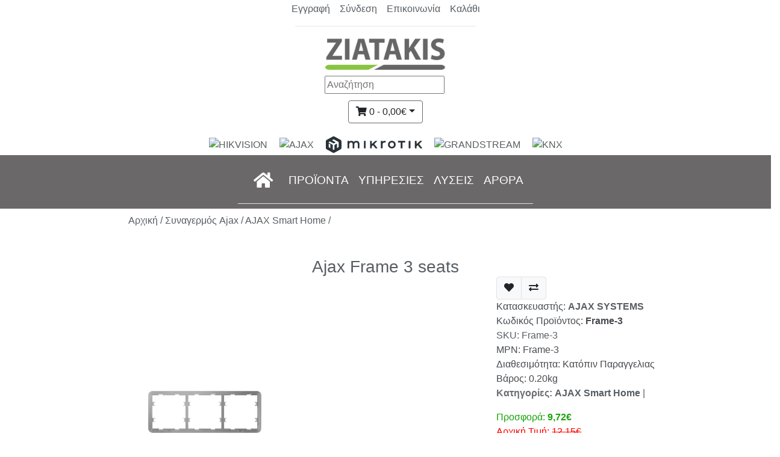

--- FILE ---
content_type: text/html; charset=utf-8
request_url: https://www.e-ziatakis.gr/Ajax-Frame-3
body_size: 24076
content:
 <!DOCTYPE html>
<html dir="ltr" lang="el">
<head>
<meta charset="UTF-8" />
<meta name="viewport" content="width=device-width, initial-scale=1">
<meta http-equiv="X-UA-Compatible" content="IE=edge"> <title>Ajax Frame 3 seats LightSwitch LightCore πλαίσιο 3 θέσεων</title>
<meta name="theme-color" content="#fff" />
<base href="https://www.e-ziatakis.gr/" />
<meta name="description" content="Ajax Frame 3 seats LightSwitch LightCore πλαίσιο 3 θέσεων" />
 <link href="https://www.e-ziatakis.gr/Ajax-Frame-3" rel="canonical" /><link href="https://www.e-ziatakis.gr/image/catalog/ziatakis-icon.png" rel="icon" /><link href="https://plus.google.com/391-979-2617" rel="publisher" /><link href="https://plus.google.com/391-979-2617" rel="publisher" /><meta name="robots" content="index,follow" /> <meta name="googlebot" content="index, follow, max-snippet:-1" /> <meta name="bingbot" content="index, follow, max-snippet:-1" /> <script type="application/ld+json">{
    "@context": "http://schema.org",
    "@type": "Product",
    "name": "Ajax Frame 3 seats",
    "description": "Ajax Frame 3 seats LightSwitch LightCore πλαίσιο 3 θέσεων",
    "image": "https://res.cloudinary.com/ziatakis/image/upload/v1665597923/Ajax/LS/frame3m.webp",
    "mpn": "Frame-3",
    "sku": "Frame-3",
    "model": "Frame-3",
    "offers": {
        "@type": "Offer",
        "price": 9.7216,
        "priceCurrency": "EUR",
        "url": "https://www.e-ziatakis.gr/Ajax-Frame-3",
        "availability": "http://schema.org/InStock",
        "priceValidUntil": "2040-12-31T21:30"
    },
    "brand": {
        "@type": "Brand",
        "name": "AJAX SYSTEMS",
        "url": "https://www.e-ziatakis.gr/ajax"
    },
    "manufacturer": {
        "@type": "Organization",
        "name": "AJAX SYSTEMS",
        "url": "https://www.e-ziatakis.gr/ajax"
    }
}</script>
 
<meta property="og:type" content="product"/>
<meta property="og:title" content="Ajax Frame 3 seats"/>
<meta property="og:image" content="https://res.cloudinary.com/ziatakis/image/upload/v1665597923/Ajax/LS/frame3m.webp"/>
<meta property="og:url" content="https://www.e-ziatakis.gr/Ajax-Frame-3"/>
<meta property="og:description" content="Ajax Frame 3 seats LightSwitch LightCore πλαίσιο 3 θέσεων"/>
<meta property="product:price:amount" content="9,72"/>
<meta property="product:price:currency" content="EUR"/>
<meta name="twitter:card" content="product" />
<meta name="twitter:site" content="https://twitter.com/eziatakis" />
<meta name="twitter:title" content="Ajax Frame 3 seats" />
<meta name="twitter:description" content="Ajax Frame 3 seats LightSwitch LightCore πλαίσιο 3 θέσεων" />
<meta name="twitter:image" content="https://res.cloudinary.com/ziatakis/image/upload/v1665597923/Ajax/LS/frame3m.webp" />
<meta name="twitter:label1" content="Price">
<meta name="twitter:data1" content="9,72">
<meta name="twitter:label2" content="Currency">
<meta name="twitter:data2" content="EUR">
 
<script type="application/ld+json">
{
"@context": "https://schema.org",
"@type": "WebSite",
"url": "https://www.e-ziatakis.gr",
"potentialAction": {
"@type": "SearchAction",
"target": "https://www.e-ziatakis.gr/index.php?route=product/search&search={search_term_string}",
"query-input": "required name=search_term_string"
}
}
</script>
<div style="padding:3px;"><div style="align-items:center;display:table;margin:auto;"><a href="https://www.e-ziatakis.gr/register" class="p-2">Εγγραφή</a><a href="https://www.e-ziatakis.gr/login" class="p-2">Σύνδεση</a><a href="https://www.e-ziatakis.gr/contact" class="p-2" alt="Επικοινωνήστε μαζί μας" title="Επικοινωνήστε μαζί μας">Επικοινωνία</a>
<a href="index.php?route=checkout/cart" target="_blank" class="p-2" alt="Καλάθι Αγορών" title="Καλάθι Αγορών">Καλάθι</a>
</div><hr style="width: 300px;"></div>


<link rel="preconnect" crossorigin="anonymous" referrerpolicy="no-referrer" href="https://res.cloudinary.com/ziatakis">
<link rel="preconnect" crossorigin="anonymous" referrerpolicy="no-referrer" href="https://api.cloudinary.com/v1_1/ziatakis">

<style>img {vertical-align:middle;border-style:none;}</style>

<a href="https://www.e-ziatakis.gr/"><img crossorigin="anonymous" style="margin-left: auto;margin-right: auto;display: block;" src="https://res.cloudinary.com/ziatakis/image/upload/v1619823692/menu/logo-2.png" width="200px" height="53px" title="ZIATAKIS HIKVISION CHALKIDA GREECE" alt="ΣΥΝΑΓΕΡΜΟΙ ΣΠΙΤΙΩΝ HIKVISION ΚΑΜΕΡΕΣ ΧΑΛΚΙΔΑ"></a>

<script type="text/javascript">function getURLVar(t){var r=[],n=String(document.location).split("?");if(n[1]){var a=n[1].split("&");for(i=0;i<a.length;i++){var l=a[i].split("=");l[0]&&l[1]&&(r[l[0]]=l[1])}return r[t]||""}}</script>

<link rel="preconnect" as="script" src="https://cdnjs.cloudflare.com/ajax/libs/jquery/3.6.1/jquery.min.js" integrity="sha512-aVKKRRi/Q/YV+4mjoKBsE4x3H+BkegoM/em46NNlCqNTmUYADjBbeNefNxYV7giUp0VxICtqdrbqU7iVaeZNXA==" crossorigin="anonymous"/>

<!--<link rel="preconnect" as="script" src="https://cdnjs.cloudflare.com/ajax/libs/jquery/3.5.1/jquery.min.js" integrity="sha512-bLT0Qm9VnAYZDflyKcBaQ2gg0hSYNQrJ8RilYldYQ1FxQYoCLtUjuuRuZo+fjqhx/qtq/1itJ0C2ejDxltZVFg==" crossorigin="anonymous"/>-->

<link rel="preconnect" as="script" href="https://cdnjs.cloudflare.com/ajax/libs/twitter-bootstrap/4.4.1/js/bootstrap.min.js" integrity="sha256-WqU1JavFxSAMcLP2WIOI+GB2zWmShMI82mTpLDcqFUg=" crossorigin="anonymous"/>
<link rel="preconnect" as="style" href="https://cdnjs.cloudflare.com/ajax/libs/twitter-bootstrap/4.4.1/css/bootstrap.min.css" integrity="sha512-znmTf4HNoF9U6mfB6KlhAShbRvbt4CvCaHoNV0gyssfToNQ/9A0eNdUbvsSwOIUoJdMjFG2ndSvr0Lo3ZpsTqQ==" crossorigin="anonymous"/>
<link rel="preconnect" as="font" type="font/woff2" href="https://cdnjs.cloudflare.com/ajax/libs/font-awesome/5.15.1/webfonts/fa-regular-400.woff2" crossorigin="anonymous"/>
<link rel="preconnect" as="font" type="font/woff2" href="https://cdnjs.cloudflare.com/ajax/libs/font-awesome/5.15.1/webfonts/fa-solid-900.woff2" crossorigin="anonymous"/>
<link rel="preconnect" as="font" type="font/woff2" href="https://cdnjs.cloudflare.com/ajax/libs/font-awesome/5.15.1/webfonts/fa-brands-400.woff2" crossorigin="anonymous"/>
<link rel="preconnect" as="style" href="https://cdnjs.cloudflare.com/ajax/libs/font-awesome/5.15.1/css/all.min.css" onload="this.rel='stylesheet'" integrity="sha512-+4zCK9k+qNFUR5X+cKL9EIR+ZOhtIloNl9GIKS57V1MyNsYpYcUrUeQc9vNfzsWfV28IaLL3i96P9sdNyeRssA==" crossorigin="anonymous" />
<link rel="preconnect" href="https://cdnjs.cloudflare.com" referrerpolicy="no-referrer"/>
<link rel="preconnect" href="https://res.cloudinary.com" referrerpolicy="no-referrer"/>
<meta name="google-site-verification" content="mEOhyCx3gZKS2X6JRxOJYn2Bo5Jds5X_PA9PIteFQTc" /> 
<link href="" rel="icon"/>

<script src="https://cdnjs.cloudflare.com/ajax/libs/jquery/3.6.1/jquery.min.js" integrity="sha512-aVKKRRi/Q/YV+4mjoKBsE4x3H+BkegoM/em46NNlCqNTmUYADjBbeNefNxYV7giUp0VxICtqdrbqU7iVaeZNXA==" crossorigin="anonymous" referrerpolicy="no-referrer"></script>

<!--<script src="https://cdnjs.cloudflare.com/ajax/libs/jquery/3.5.1/jquery.min.js" integrity="sha512-bLT0Qm9VnAYZDflyKcBaQ2gg0hSYNQrJ8RilYldYQ1FxQYoCLtUjuuRuZo+fjqhx/qtq/1itJ0C2ejDxltZVFg==" crossorigin="anonymous" referrerpolicy="no-referrer"></script>-->

<script src="https://cdnjs.cloudflare.com/ajax/libs/popper.js/2.11.5/umd/popper.min.js" integrity="sha512-8cU710tp3iH9RniUh6fq5zJsGnjLzOWLWdZqBMLtqaoZUA6AWIE34lwMB3ipUNiTBP5jEZKY95SfbNnQ8cCKvA==" crossorigin="anonymous" referrerpolicy="no-referrer"></script>

<style as="style">
body{overflow-x:hidden!important;color:#595e63!important;}
.logo{margin-left:auto;margin-right:auto;display:block;vertical-align:middle;border-style:none}.bg-menu{background:rgb(90 88 88 / 90%)}.fa-phone:before{content:"\f095"}.fa-user:before{content:"\f007"}.fa-shopping-cart:before{content:"\f07a"}.fa-search:before{content:"\f002"}.fa-home:before{content:"\f015"}.fa-photo-video:before{content:"\f87c"}.fa-envelope:before{content:"\f0e0"}
.cpr{flex:0 0 66.666667%;max-width:66.666667%;margin:auto;}
.crow{display:flex;flex-wrap:wrap;margin-right:-15px;margin-left:-15px;}
.crowp{display:flex;flex-wrap:wrap;margin-right:-15px;margin-left:-15px;flex:0 0 80.666667%;max-width:80.666667%;margin:auto;}
.col50{position:relative;max-width:50%;flex:0 0 50%;margin:auto;}
.col33{position:relative;max-width:33%;flex:0 0 33%;margin:auto;}
.col25{position:relative;max-width:25%;flex:0 0 25%;margin:auto;}
.pp{color:#595e63;}.sf{color:#0199df;}
svg {overflow: hidden;vertical-align: middle;}
@media (max-width: 576px) {
h1,.h1{font-size:1.5rem !important;}h2,.h2{font-size:1.25rem !important;}h3,.h3{font-size:1.20rem !important;}
.cpr{flex:0 0 90.0%;max-width:90.0%;margin:auto;}
.col50{position:relative;max-width:95%;flex:0 0 95%;}.col33{position:relative;max-width:95%;flex:0 0 95%;}.col25{position:relative;max-width:95%;flex:0 0 95%;}}
.ft{background-color:#343a40;margin-top:1.5rem;padding:1.5rem;color:#f8f9fa}.bg-cover{background-image:url(https://res.cloudinary.com/ziatakis/image/upload/v1599092881/Presentation/cover/hik-pro-cover.jpg);height:550px;background-position:center center;background-repeat:no-repeat;background-size:cover;position:relative}@media only screen and (max-width:767px){.bg-cover{height:200px;background-image:url(https://res.cloudinary.com/ziatakis/image/upload/v1599094895/Presentation/cover/hik-pro-cover-mobile.jpg)}}
.navbar {position:relative;display:-ms-flexbox;display:flex;-ms-flex-wrap:wrap;flex-wrap:wrap;-ms-flex-align:center;align-items:center;-ms-flex-pack:justify;justify-content: space-between;padding:0.5rem 1rem;}
.navbar .dropdown-menu {width:100%;left:0;right:0;top:90%;display:none;visibility:hidden;opacity:0;transition: visibility 0s, opacity 2s linear;}
.navbar .dropdown:hover .dropdown-menu, .navbar .dropdown .dropdown-menu:hover {display:block;visibility:visible;opacity:1;transition: visibility 1s, opacity 1s linear;}
.navbar .dropdown-menu {border:1px solid rgba(0,0,0,.15);background-color:#fff;z-index:1070;}

.navm {position:relative;display:-ms-flexbox;display:flex;-ms-flex-wrap:wrap;flex-wrap:wrap;-ms-flex-align:center;align-items:center;-ms-flex-pack:justify;justify-content: space-between;padding:0.5rem 1rem;background: rgb(90 88 88 / 90%);}
.navm .dropdown-menu {width:100%;left:0;right:0;top:90%;display:none;visibility:hidden;opacity:0;transition: visibility 0s, opacity 2s linear;}
.navm .dropdown:hover .dropdown-menu, .navm .dropdown .dropdown-menu:hover {display:block;visibility:visible;opacity:1;transition: visibility 1s, opacity 1s linear;}
.navm .dropdown-menu {border:1px solid rgba(0,0,0,.15);background-color:#fff;z-index:1070;}
.mmm{box-shadow: 0 1rem 3rem rgba(0, 0, 0, 0.3);border-radius: 1rem !important;}

.rddm{display:-ms-flexbox;display:flex;-ms-flex-wrap:wrap;flex-wrap:wrap;margin-right:-15px}.ddm{float:unset;overflow:hidden;width:300px;font-size:20px;text-align:center;border:2px;outline:0;color:#fff;padding:14px 16px;background-color:#6a6868;margin:0;display:inline}.ddmc{display:none;position:absolute;background-color:#fff;width:100%;left:0;box-shadow:0 8px 16px 0 rgba(0,0,0,.2);z-index:1}.ddm:hover .ddmc{display:block}
.coldd{float:left;width:15%;padding:10px;height:250px}.coldd .tt{text-align:center}.coldd a{float:none;display:block;text-align:left}.coldd a:hover{transition:all .3s ease-in-out;transition-duration:.3s;transition-timing-function:ease-out}a:before .tt{content:"";text-decoration:underline;position:absolute;width:0;height:2px;bottom:-2px;left:0;background-color:#87c440;visibility:hidden;transition:all 2s ease-in-out;font-weight:500;font-size:.9rem}a:hover:before .tt{visibility:visible;width:100%;font-weight:500;font-size:.9rem;color:#87c440}@media screen and (max-width:600px){.coldd{width:100%;height:auto}}
.catbox{width:200px;height:180px;overflow:hidden;position:relative;text-align:center;cursor:default;box-shadow:0 8px 12px 0 rgba(0,0,0,.2);border-radius:20px;align-items:center;display:flex;margin:20px}.catbox .overlay{width:100%;height:100%;position:absolute;overflow:hidden;top:0;left:0;-webkit-transition:all .4s ease-in-out;border-radius:20px}.catbox:hover .overlay{background-color:rgba(102,102,102,.5)}.catbox img{max-width:150px;height:auto;margin-left:auto;margin-right:auto}.catbox a h2{color:#fff;text-align:center;position:relative;font-size:16px!important;padding:10px;background:rgba(0,0,0,.6);transform:translateY(45px);-webkit-transition:all .4s ease-in-out}.catbox:hover a h2{-webkit-transform:translateY(25px);-ms-transform:translateY(25px);transform:translateY(25px)}.catbox a h3{color:#fff;text-align:center;position:relative;font-size:16px!important;padding:10px;background:rgba(0,0,0,.6);transform:translateY(45px);-webkit-transition:all .4s ease-in-out}.catbox:hover a h3{-webkit-transform:translateY(25px);-ms-transform:translateY(25px);transform:translateY(25px)}.catbox .far{display:inline-block;text-decoration:none;color:#fff;background-color:transparent;opacity:0;transition:all .4s ease-in-out;font-weight:400;margin:-15px 0 0 0;padding:62px 50px}.catbox:hover .far{opacity:1;transform:scale(1)}

.artc{width:320px;height:220px;overflow:hidden;position:relative;text-align:center;cursor:default;box-shadow:0 8px 12px 0 rgba(0,0,0,.2);border-radius:20px;align-items:center;display:flex;margin:20px;margin-left:auto;margin-right: auto;}.artc .ov{width:100%;height:100%;position:absolute;overflow:hidden;top:0;left:0;-webkit-transition:all .4s ease-in-out;border-radius:20px}.artc:hover .ov{background-color:rgba(102,102,102,.5)}.artc img{max-width:230px;height:auto;margin-left:auto;margin-right:auto;border-radius:20px}.artc a h2{color:#fff;text-align:center;position:relative;font-size:16px!important;padding:10px;background:rgba(0,0,0,.6);transform:translateY(45px);-webkit-transition:all .4s ease-in-out}.artc:hover a h2{-webkit-transform:translateY(25px);-ms-transform:translateY(25px);transform:translateY(25px)}.artc a h3{color:#fff;text-align:center;position:relative;font-size:16px!important;padding:10px;background:rgba(0,0,0,.6);transform:translateY(45px);-webkit-transition:all .4s ease-in-out}.artc:hover a h3{-webkit-transform:translateY(25px);-ms-transform:translateY(25px);transform:translateY(25px)}.artc .far{display:inline-block;text-decoration:none;color:#fff;background-color:transparent;opacity:0;transition:all .4s ease-in-out;font-weight:400;margin:-15px 0 0 0;padding:62px 50px}.artc:hover .far{opacity:1;transform:scale(1)}
.p2m{padding:0.5rem!important;margin:auto;}
</style>

<script src="https://cdnjs.cloudflare.com/ajax/libs/twitter-bootstrap/4.4.1/js/bootstrap.min.js" integrity="sha256-WqU1JavFxSAMcLP2WIOI+GB2zWmShMI82mTpLDcqFUg=" crossorigin="anonymous" referrerpolicy="no-referrer"></script>
<link rel="stylesheet" href="https://cdnjs.cloudflare.com/ajax/libs/twitter-bootstrap/4.4.1/css/bootstrap.min.css" integrity="sha512-znmTf4HNoF9U6mfB6KlhAShbRvbt4CvCaHoNV0gyssfToNQ/9A0eNdUbvsSwOIUoJdMjFG2ndSvr0Lo3ZpsTqQ==" crossorigin="anonymous" referrerpolicy="no-referrer" />
<!--<script src="catalog/view/theme/bootstrap4_basic/stylesheet/common.min.js" type="text/javascript" ></script>-->
<script src="https://res.cloudinary.com/ziatakis/raw/upload/v1653823021/js/common.min.js" type="text/javascript" crossorigin="anonymous" referrerpolicy="no-referrer"></script>
<link rel="stylesheet" href="https://cdnjs.cloudflare.com/ajax/libs/font-awesome/5.15.1/css/all.min.css" integrity="sha512-+4zCK9k+qNFUR5X+cKL9EIR+ZOhtIloNl9GIKS57V1MyNsYpYcUrUeQc9vNfzsWfV28IaLL3i96P9sdNyeRssA==" crossorigin="anonymous" referrerpolicy="no-referrer" />

<style>
.navbar{z-index:100;}.navbar-brand {color:white!important;}.navbar-toggler-icon {color:white!important;}
.navbar-nav .dropdown-menu{position:static;}.mega-menu{position:static;width:100%;transition:1.1s ease-in-out!important;}
.mega-menu a{color:rgb(102, 102, 102);font-size:1rem;}
.mega-menu a:hover,{color:rgb(135, 196, 64);transition:0.1s ease-in-out;font-weight: 600;font-size: 1rem;}
.mega-menu .nav-link {padding-left:10px;padding-right:10px;padding-top:20px;padding-bottom:20px;color:rgb(255, 255, 255)!important;font-size: 1.2rem;}
.mega-menu .nav-link:hover, .nav-link:focus {color:#87c440;font-weight:400;font-size:1.2rem;transition:0.1s ease-in-out;}

.sbmh {color:rgb(102, 102, 102);font-weight:600;font-size:1.0rem;}.sbmh a:hover {color:rgb(135, 196, 64);transition: 0.2s ease-in-out;}
.sbbmh {color:rgb(102, 102, 102);font-weight:400;font-size:0.9rem;}.sbbmh a {position:relative;color:rgb(102, 102, 102);font-weight:500;font-size:0.9rem;}
.sbbmh a:before {content: "";position:absolute;width:0;height:2px;bottom:-2px;left:0;background-color:#87c440;visibility:hidden;transition:all 0.3s ease-in-out;font-weight:500;font-size: 0.9rem;}
.sbbmh a:hover:before {visibility:visible;width:100%;font-weight:500;font-size:0.9rem;color:#87c440;}
</style>

<!--<link href="catalog/view/theme/bootstrap4_basic/stylesheet/ziatakis.css" rel="stylesheet" type="text/css" media="screen">-->
<style rel="preload" as="style">
.green-z {color:#87c440;}.grey {color:#808080;}
.color-thermo {background: -webkit-linear-gradient(90deg, rgba(167,167,167,1) 10%, rgba(55,135,8,1) 20%, rgba(255,0,0,1) 70%);-webkit-background-clip: text;-webkit-text-fill-color: transparent;}
.bg-pricing{background:linear-gradient(to right, #c7c7c7, #ffffff);}
.bg-ziatakis{background: rgb(2,0,36);background: linear-gradient(90deg, rgba(2,0,36,1) 0%, rgba(136,210,37,1) 0%, rgba(209,211,212,1) 0%);}
.bg-grey1{background:rgba(239, 239, 239),1);}.bg-light5{background:rgba(248,249,250,0.5);}.bg-light6{background:rgba(248,249,250,0.6);}.bg-blk{background:#000000;}
.bg-arc1{background:rgba(5,5,5,1);}
.bg-cover {
background-image: url("https://res.cloudinary.com/ziatakis/image/upload/v1599092881/Presentation/cover/hik-pro-cover.jpg");
height:550px;background-position:center center;background-repeat:no-repeat;background-size:cover;position:relative;}
@media only screen and (max-width: 767px) {.bg-cover {height:200px;
background-image: url(https://res.cloudinary.com/ziatakis/image/upload/v1599094895/Presentation/cover/hik-pro-cover-mobile.jpg);}}
a.underline-left{position: relative;}
a.underline-left:before {content: "";position: absolute;width:0;height:2px;bottom:-2px;left:0;background-color: #87c440;visibility:hidden;transition: all 0.3s ease-in-out;}
a.underline-left:hover:before {visibility: visible;width: 100%;} 
li.underline-left {position:relative;}
li.underline-left:before {content: "";position:absolute;width:0;height:2px;bottom:-2px;left:0;background-color:#87c440;visibility:hidden;transition: all 0.3s ease-in-out;}
li.underline-left:hover:before {visibility:visible;width:100%;}.btn-xs {font-size:9px;}

.btn-grey-grey{color:#fff;background-color:#898382;border-color:#898382}.btn-grey-grey:hover{color:#fff;background-color:#716f6e;border-color:#716f6e}.btn-grey-grey.focus,.btn-grey-grey:focus{box-shadow:0 0 0 .2rem rgba(0,123,255,.5)}.btn-grey-grey.disabled,.btn-grey-grey:disabled{color:#fff;background-color:#007bff;border-color:#007bff}.btn-grey-grey:not(:disabled):not(.disabled).active,.btn-grey-grey:not(:disabled):not(.disabled):active,.show>.btn-grey-grey .dropdown-toggle{color:#fff;background-color:#0062cc;border-color:#005cbf}.btn-grey-grey:not(:disabled):not(.disabled).active:focus,.btn-grey-grey:not(:disabled):not(.disabled):active:focus,.show>.btn-grey-grey.dropdown-toggle:focus{box-shadow:0 0 0 .2rem rgba(0,123,255,.5)}.btn-cart{color:#fff;text-shadow:0 -1px 0 rgba(0,0,0,.25);background-color:#87c440;background-image:linear-gradient(to bottom,#619621,#87c440);background-repeat:repeat-x;border-color:#87c440 #87c440 #87c440}.btn-cart.active,.btn-cart.disabled,.btn-cart:active,.btn-cart:hover,.btn-cart[disabled]{background-color:#87c440;background-position:0 -15px}.btn-ziatakis{color:#fff;background-color:#679630;border-color:#679630}.btn-ziatakis:hover{color:#fff;background-color:#87c540;border-color:#87c540}.btn-ziatakis.focus,.btn-ziatakis:focus{box-shadow:0 0 0 .2rem #87c540}.btn-ziatakis.disabled,.btn-ziatakis:disabled{color:#fff;background-color:#87c540;border-color:#87c540}.btn-ziatakis:not(:disabled):not(.disabled).active,.btn-ziatakis:not(:disabled):not(.disabled):active,.show>.btn-ziataks.dropdown-toggle{color:#fff;background-color:#87c540;border-color:#87c540}.btn-ziatakis:not(:disabled):not(.disabled).active:focus,.btn-ziatakis:not(:disabled):not(.disabled):active:focus,.show>.btn-ziatakis.dropdown-toggle:focus{box-shadow:0 0 0 .2rem #87c540}

/*BTN SUPPORT*/
.btns{color: white;display: inline-block;
font-weight: 400;
text-align: center;
vertical-align: middle;
user-select: none;
background-color: transparent;
border: 1px solid transparent;
padding: .375rem .75rem;
font-size: 1rem;
line-height: 1.5;
border-radius: .25rem;
transition: color .15s ease-in-out,background-color .15s ease-in-out,border-color .15s ease-in-out,box-shadow .15s ease-in-out;}

.border-ziatakis{border-color:#87c440!important}.border-2{border-color:#87c440!important;border-top:30px solid #87c440!important;border-left:200px solid #87c440!important;border-bottom:1px solid #dee2e6!important;z-index:-2}.border-3{border-color:#87c440!important;border-left:3px solid #87c440!important}.brd-3{border-color:#ececec!important;border-radius:1rem!important;padding:inherit;background-color:#ececec}.brd4{border-color:#ececec!important;border-radius:1rem!important;padding:10px;background-color:rgb(115 115 115 / 60%);width:380px;display:flex;align-items:center}@media (max-width:768px){.brd4{width:320px;margin:auto}}.brd5{border-color:#fff!important;border-radius:100%;border-top:30px solid #fff!important;border-left:30px solid #fff!important;border-right:30px solid #fff!important;border-bottom:30px solid #fff!important;background-color:#fff;width:150px}.brd6{border-color:#ececec!important;border-radius:1rem!important;padding:10px;background-color:rgb(115 115 115 / 60%);width:300px}
@media (max-width: 768px) {.brd6 {width:60%; margin: auto; display: flex; align-items: center;}}

.rounded-xlg{border-radius:1rem!important}.centered{position:absolute;top:50%;left:50%;transform:translate(-50%,-50%)}.shadow-xlg{box-shadow:0 1rem 3rem rgba(0,0,0,.3)}.bg-img{background-image:url(https://res.cloudinary.com/ziatakis/image/upload/v1587075635/Presentation/cover/Sever_Screening_banner-1440_500.webp);width:100%;height:550px;background-position:center;background-repeat:no-repeat;background-size:cover;position:relative}
.circle1{width:200px;height:200px;border-radius:50%;box-shadow:0 1rem 2rem rgb(0 0 0 / 30%);}
.b2h0 {width:200px;overflow:hidden;position:relative;text-align:center;margin:auto;padding:10px;}
.b2h1 {width:200px;overflow:hidden;position:relative;text-align:center;margin-right:auto;margin-left:auto;margin-top:5px;margin-bottom:5px;background-color:grey;border-radius:10px;padding-left:5px;padding-right:5px;box-shadow:0 1rem 2rem rgb(0 0 0 / 30%);color:white;}
.b4h1 {width:400px;overflow:hidden;position:relative;text-align:center;margin-right:auto;margin-left:auto;margin-top:10px;margin-bottom:10px;background-color:grey;border-radius:10px;padding-left:15px;padding-right:15px;box-shadow:0 1rem 2rem rgb(0 0 0 / 30%);color:white;}
.b3pr {width:300px;height:auto;overflow:hidden;position:relative;margin:auto;padding:10px;}
.b4a {width:400px;height:300px;overflow:hidden;position:relative;text-align:center;margin:auto;padding:10px;}
.b4h0 {width:400px;overflow:hidden;position:relative;text-align:center;margin:auto;padding:10px;}
@media (max-width: 576px) {.b4h0{width:350px;}}

/*PADDING*/
.pypd3{padding-top:3%;padding-bottom:3%}.pypd5{padding-top:5%;padding-bottom:5%}.pypd10{padding-top:10%;padding-bottom:10%}.ptpd5{padding-top:5%}.ptpd10{padding-top:10%}.ptpd20{padding-top:20%}.pbpd5{padding-bottom:5%}.pbpd10{padding-bottom:10%}.pbpd20{padding-bottom:20%}.ppd5{padding-top:5%;padding-bottom:5%;padding-left:5%;padding-right:5%}.ftico .fa{font-size:20px}.columns{float:left;width:20%;padding:8px}.columnc{float:left;width:16.666%;padding:8px}@media only screen and (max-width:399px){.columnc{width:100%}}@media only screen and (min-width:400px){.columnc{width:100%}}@media only screen and (min-width:600px){.columnc{width:100%}}@media only screen and (min-width:880px){.columnc{width:50%}}@media only screen and (min-width:992px){.columnc{width:33%}}@media only screen and (min-width:1200px){.columnc{width:25%}}@media only screen and (min-width:1500px){.columnc{width:20%}}@media only screen and (min-width:1600px){.columnc{width:16.666%}}.sbct{list-style-type:none;border-radius:15px;margin:0;padding-left:5px;padding-bottom:5px;-webkit-transition:.3s;transition:.3s}.sbct:hover{box-shadow:0 8px 12px 0 rgba(0,0,0,.2)}.sbct .header1{background-color:#6c757d;color:#fff;font-size:20px;border-top-left-radius:5px;border-top-right-radius:15px;line-height:1.4}.sbct .header2{background-color:#87c440;color:#fff;font-size:20px;border-top-left-radius:5px;border-top-right-radius:15px;line-height:1.4}.sbct .header1 a{background-color:#6c757d;color:#fff;font-size:20px;border-top-left-radius:5px;border-top-right-radius:15px}.sbct .header2 a{background-color:#87c440;color:#fff;font-size:20px;border-top-left-radius:5px;border-top-right-radius:15px}.sbct li{padding-top:2px;padding-bottom:2px;padding-left:10px;text-align:left;font-size:14px}.sbct .grey{background-color:#eee;font-size:20px}.button{background-color:#4caf50;border:none;color:#fff;padding:10px 25px;text-align:center;text-decoration:none;font-size:18px}.header3{background-color:#6c757d;color:#fff;font-size:16px;border-top-left-radius:5px;border-top-right-radius:15px;line-height:1.4;padding-left:5px}.header4{background-color:#87c440;color:#fff;font-size:16px;border-top-left-radius:5px;border-top-right-radius:15px;line-height:1.4;padding-left:5px}.sbctd li{color:#595e63;padding-top:: 2px;padding-left:10px;text-align:left;font-size:16px}.dsc{color:#595e63;font-size:16px}.ppst{color:#595e63;font-weight:600}.ppw{color:#fff}.ppr{color:red}.ppbb{color:#bbb}.ppgs{color:#bbadad}.pph1{color:#595e63}.pph1w{color:#e0e2e4}.pph2{color:#595e63}.pph3{color:#595e63}.ppt18{color:#595e63;font-size:18px;font-weight:500!important}.ppt20{color:#595e63;font-size:20px;font-weight:500!important}.ppt25{color:#595e63;font-size:25px;font-weight:500!important}.ppt20w{color:#fff;font-size:20px}.ppt35{color:#595e63;font-size:35px;font-weight:500}.ppt35w{color:#fff;font-size:35px;font-weight:500}.ppt{color:#595e63;font-size:1.5em;font-weight:500}.ppt1{color:#fff;font-size:1.5em;font-weight:500}.pptz{color:#88c53e;font-size:1.5em;font-weight:500}.mgrey{color:#595e63}.attp{color:#595e63}.attt{background-color:#595e63;color:#fff}@media only screen and (max-width:600px){.columns{width:100%}}@media only screen and (max-width:767px){.columns{width:50%}}@media only screen and (max-width:992px){.columns{width:50%}}.arc{text-align:right}.canter{margin:auto;text-align:center;padding:10px}.sasa{max-width:200px;height:200px}.sasabg{background-color:#87c440;border-radius:50%}.arcol{background-color:#87c440}.dot{height:200px;width:200px;background-color:#87c440;border-radius:50%;padding-top:10px;padding-bottom:10px}.arc24{font-size:50px;font-weight:500;color:#fff;margin:auto;text-align:center;padding-top:10px}.arc25{font-size:15px;font-weight:5px;color:#fff;margin:auto;text-align:center;padding-bottom:10px}.arc-c{padding-top:20px;padding-bottom:20px}.arc .fa{color:#87c440;font-size:50px}.arcrr{color:red;font-size:50px;text-align:right}.arcrl{color:red;font-size:50px;text-align:left}.arcgr{color:#87c440;font-size:50px;text-align:right}.arcgl{color:#87c440;font-size:50px;text-align:left}.arcyr{color:#ffe000;font-size:50px;text-align:right}.arcyl{color:#ffe000;font-size:50px;text-align:left}.arclbr{color:#12b9ea;font-size:50px;text-align:right}.arclbL{color:#12b9ea;font-size:50px;text-align:left}.tt3{color:#353638;font-size:22px;font-weight:600}.arc .tt3{color:#353638;font-size:22px;font-weight:600}.tt4{color:#666b70;font-size:16px}.arc .tt4{color:#666b70;font-size:16px}.product-new{color:#87c440}.product-refurbished{color:red}

/*pricing health monitoring*/
.pthm{text-align:center;margin:auto;border-radius:10px;box-shadow:0 0 15px -8px rgba(0,0,0,.5);overflow:hidden;position:relative;transition:all .3s ease 0s;width:350px}.pthm hr{width:300px}.pthm:after,.pthm:before{content:"";background-color:#88c440;width:353px;height:366px;border-radius:50%;position:absolute;top:-300px;left:29px;right:-170px;z-index:-1}.pthm:hover{box-shadow:0 0 20px -5px #000}.pthm .fas{padding-right:10px;color:#88c440}.pthm .s1{background-color:#000000a6;padding-top:5px;padding-bottom:5px}.pthm .s2{background-color:#7f7f7f0f;padding-top:20px;padding-bottom:5px}.pthm .s3{background-color:#7f7f7f0f;padding-top:5px;padding-bottom:5px}.pthm .p1{color:#fff;font-size:28px;font-weight:500}.pthm .p2{color:#00d607;font-size:25px;font-weight:500}.pthm .p22{color:#00d607;font-size:14px}.pthm .p3{color:#fff;font-size:15px;margin-top:-15px}.pthm .p4{color:#898e84;font-size:18px;font-weight:500}.pthm .p5{color:#88c440;font-size:14px;margin-top:-15px}.pthm .p6{color:#898e84;font-size:16px;font-weight:500}.pthm .p7{color:#88c440;font-size:14px;margin-top:-15px}.pthm .p8{color:red;font-size:14px;margin-top:-15px}.pthm .p9{color:#898e84;font-size:14px;margin-top:-5px;font-style:italic}.p9{color:#898e84;font-size:14px;margin-top:-5px;font-style:italic}
/*CATEGORY ON PRODUCT*/
.pcat{font-size:16px;font-weight:600;color:#6b6d71}section.pricing{border:none;border-radius:1rem}.pricing .card{border:none;border-radius:1rem;transition:all .2s;box-shadow:0 .5rem 1rem 0 rgba(0,0,0,.2)}.pricing hr{margin:1.5rem 0}.pricing .card-title{margin:.5rem 0;font-size:.9rem;letter-spacing:.1rem;font-weight:700}.pricing .card-price{font-size:3rem;margin:0}.pricing .card-price-old{font-size:2rem;margin:0;color:red}.pricing .card-price .period{font-size:.8rem}.pricing ul li{margin-bottom:1rem}.pricing .text-muted{opacity:.7}.pricing .btn{font-size:80%;border-radius:5rem;letter-spacing:.1rem;font-weight:700;padding:1rem;opacity:.7;transition:all .2s}@media (min-width:992px){.pricing .card:hover{margin-top:-.25rem;margin-bottom:.25rem;box-shadow:0 .5rem 1rem 0 rgba(0,0,0,.4)}.pricing .card:hover .btn{opacity:1}}.cpt{font-size:1rem;font-weight:500}.cpd{font-size:.9rem;font-weight:400;color:#9a9ea0}@media (min-width:768px){.product-layout .col-md-3{width:100%}}


.card {
    position: relative;
    display: -ms-flexbox;
    display: flex;
    -ms-flex-direction: column;
    flex-direction: column;
    min-width: 0;
    word-wrap: break-word;
    background-color: #fff;
    background-clip: border-box;
    border: none;
    border-radius: .25rem;
}

/*ΘΑ ΑΝΤΙΚΑΤΑΣΤΑΘΟΥΝ ΣΤΑΔΙΑΚΑ ΜΕ ΤΟ prdth και cap cap1 cap2 cap3*/
.product-img{max-width:400px;height:auto;object-fit:cover}.product-thumb{border:1px solid #eee;margin-bottom:20px;overflow:hidden;border-radius:15px;max-height:500px;display:block}.product-thumb a{display:block}.product-thumb img{height:130px;margin:auto;padding:10px}.product-thumb .caption a{color:#6c757d;text-decoration:none;background-color:transparent;transition:.1s ease-in-out;font-weight:500;font-size:1rem}.product-thumb .caption a:hover{color:#87c440;text-decoration:none;background-color:transparent;transition:.1s ease-in-out;font-weight:600;font-size:1rem}.product-thumb .caption-1{color:#9ca2a8;text-decoration:none;background-color:transparent;transition:.1s ease-in-out;font-weight:500;font-size:.8rem}.product-thumb .caption-2{color:#878c90;text-decoration:none;background-color:transparent;font-weight:400;font-size:.8rem}.product-thumb .caption-3{color:#878c90;text-decoration:none;background-color:transparent;font-weight:400;font-size:.8rem}.product-thumb .price{color:#444}.product-thumb .price-new{font-weight:500;font-size:.9rem}.product-thumb .price-old{color:red;text-decoration:line-through;margin-left:10px;font-weight:500;font-size:.9rem}.product-thumb .price-tax{color:#999;font-size:12px;display:block}.product-thumb .button-group{border-top:1px solid #ddd;background-color:#eee;overflow:auto}.product-list .product-thumb .button-group{border-left:1px solid #ddd}.tooltip{pointer-events:none}@media (max-width:768px){.product-list .product-thumb .button-group{border-left:none}}.product-thumb .button-group button{width:60%;border:none;display:inline-block;float:left;background-color:#eee;color:#888;line-height:20px;font-weight:700;text-align:center;text-transform:uppercase}.product-thumb .button-group button+button{width:20%;border-left:1px solid #ddd}.product-thumb .button-group button:hover{color:#444;background-color:#ddd;text-decoration:none;cursor:pointer}

@media (max-width: 1200px) {.product-thumb .button-group button, .product-thumb .button-group button + button {width: 33.33%;}}
@media (max-width: 767px) {.product-thumb .button-group button, .product-thumb .button-group button + button {width: 33.33%;}}
.product-thumb .rating{padding-bottom: 10px;}.rating .fa-stack{font-size: 8px;}.rating .fa-star-o{color: #999;font-size: 15px;}
.rating .fa-star{color: #FC0;font-size: 15px;}.rating .fa-star + .fa-star-o {color: #E69500;}.fw{color: #ccced0 !important;}

/* PAGINATION*/
.pagination{margin:auto;}
.pagination li {padding-left:5px;padding-right:px;font-size:18px;font-weight:600;}
/* ΝΕΟ CSS ΓΙΑ PRODUCT*/
.prdth{border:1px solid #eee;margin-bottom:20px;overflow:hidden;border-radius:15px;max-height:500px;display:block;box-shadow:0 0 15px -8px rgb(0 0 0 / 50%);transition:all .3s ease 0s}.prdth:hover{box-shadow:0 0 20px -5px #000}.prdth a{display:block}.prdth img{height:130px;margin:auto;padding:10px;object-fit:contain}.prdth .cap a{color:#6c757d;text-decoration:none;background-color:transparent;transition:.1s ease-in-out;font-weight:500;font-size:1rem}.prdth .cap a:hover{color:#87c440;text-decoration:none;background-color:transparent;transition:.1s ease-in-out;font-weight:600;font-size:1rem}.prdth a h4{color:#6c757d;text-decoration:none;background-color:transparent;transition:.1s ease-in-out;font-weight:500;font-size:1rem;padding-left:10px;padding-right:10px}.prdth a:hover h4{color:#87c440;text-decoration:none;background-color:transparent;transition:.1s ease-in-out;font-weight:600;font-size:1rem}.prdth .cap1{color:#3b3d40;text-decoration:none;background-color:transparent;transition:.1s ease-in-out;font-weight:500;font-size:.8rem;padding-left:5px;padding-right:5px}.prdth .cap2{color:#3b3d40;text-decoration:none;background-color:transparent;font-weight:400;font-size:.8rem;padding-left:5px;padding-right:5px}.prdth .cap3{color:#3b3d40;text-decoration:none;background-color:transparent;font-weight:400;font-size:.8rem;padding-left:5px;padding-right:5px}.prdth .price{color:#444;padding-left:5px;padding-right:5px}.prdth .price{color:#444;padding-left:5px;padding-right:5px}.prdth .pnew{font-weight:500;font-size:.9rem}.prdth .pold{color:red;text-decoration:line-through;margin-left:10px;font-weight:500;font-size:1rem}.prdth .ptax{color:#3b3d40;font-size:12px;display:block}.prdth .button-group{border-top:1px solid #ddd;background-color:#eee;overflow:auto}.product-list .prdth .button-group{border-left:1px solid #ddd}.tooltip{pointer-events:none}@media (max-width:768px){.product-list .prdth .button-group{border-left:none}}.prdth .button-group button{width:100%;border:none;display:inline-block;float:left;background-color:#eee;color:#888;line-height:20px;font-weight:700;text-align:center;text-transform:uppercase}.prdth .button-group button+button{width:100%;border-left:1px solid #ddd}.prdth .button-group button:hover{color:#444;background-color:#ddd;text-decoration:none;cursor:pointer}@media (max-width:1200px){.prdth .button-group button,.prdth .button-group button+button{width:100%}}@media (max-width:767px){.prdth .button-group button,.prdth .button-group button+button{width:100%}}.prdth .rating{padding-bottom:10px}
.pold{color:red;text-decoration:line-through;margin-left:10px;font-weight:500;font-size:1rem}
.pnew{font-weight:500;font-size:.9rem}
.impc{margin-right:auto;margin-left:auto;display:block;}
/* ΤΕΛΟΣ ΝΕΟ CSS ΓΙΑ PRODUCT*/
.live-search{position:absolute;z-index:1000;padding:5px 0 20px;margin-top:40px;background-color:#fff;border:1px solid #ddd;border-radius:10px;box-shadow:0 10px 10px #ddd;display:none}.live-search .loading{display:block;margin-left:auto;margin-right:auto}.live-search ul{list-style-type:none;margin:0;padding:0}.live-search ul li{cursor:pointer;padding:5px;margin:0 5px;background-color:#fff;min-height:50px;clear:both}.live-search ul li:nth-child(even){background-color:#fafafa}.live-search ul li:hover{background-color:#f0f7fa}.live-search ul li a{text-decoration:none;display:block}.live-search ul li .product-image{float:left;margin-right:5px}.live-search ul li .product-name p{font-weight:400;font-style:italic;font-size:10px;color:#555;margin:0;padding:0}.live-search ul li .product-name{font-weight:700;float:left;width:50%}.live-search ul li .product-add-cart{float:right;padding:7px}.live-search ul li .product-price{text-align:right;font-size:12px;font-weight:700;float:right;margin-top:10px;width:25%}.live-search ul li .product-price .price{color:#333;display:block}.live-search ul li .product-price .special{color:red;text-decoration:line-through;display:block}.live-search .product-price>.special{margin-top:-5px}.live-search .result-text{font-weight:700;text-align:center;font-size:11px;line-height:20px;color:#555;background-color:#fff;position:absolute;bottom:0;width:100%;border-bottom-left-radius:10px;border-bottom-right-radius:10px}.live-search .view-all-results:hover{color:#23527c}.live-search .view-all-results{color:#568917;font-size:20px;line-height:25px}.live-search .product-image{width:auto}.live-search .product-image img{width:80px}
a {color:#595e63;text-decoration:none;background-color:transparent;-webkit-text-decoration-skip: objects;}
a:hover {color:#87c440;text-decoration:none;background-color:transparent;transition: 0.3s ease-in-out;} 
footer a  {color:#dddddd;text-decoration:none;background-color:transparent;-webkit-text-decoration-skip: objects;}
.image-additional{max-width:80px;border-radius:0.6rem;}
.image-additional a {margin-bottom:20px;padding:5px;display:block;}
.thumbnails .image-additional {float:right;}
.thumbnails{overflow:auto;clear:both;list-style:none;padding:0;margin:0;}
.thumbnails > li {margin:10px;}
.alert{position:fixed;top:2rem;}
.table{width:100%;margin-bottom:1rem;color:#212529;}
.table td,
.table th {vertical-align:top;border-top:1px solid #dee2e6}
.table-striped tbody tr:nth-of-type(odd) {background-color: rgba(0, 0, 0, .05)}
.table-dark.table-striped tbody tr:nth-of-type(odd) {background-color:rgba(255, 255, 255, .05)}
.table-dark.table-hover tbody tr:hover {background-color:rgba(255, 255, 255, .075)}
.table-hover tbody tr:hover{background-color:rgba(0, 0, 0, .075)}

#cart {margin-bottom:10px;}
#cart.show > .btn {background-image:none;box-shadow:none;text-shadow:none;}
#cart.show > .btn:hover {}
#cart .dropdown-menu-cart {position: absolute; top: 100%;
    left: 0;
    z-index: 100;
    display: none;
    float: left;
    min-width: 10rem;
    padding: .5rem 0;
    margin: .125rem 0 0;
    font-size: 1rem;
    color: #212529;
    text-align: left;
    list-style: none;
    background-color: #fff;
    background-clip: padding-box;
    border: 1px solid rgba(0, 0, 0, .15);
    border-radius: .25rem
  z-index: 1001;
}
#cart .dropdown-menu-cart {
  min-width: 100%;
}


@media (max-width: 478px) {
  #cart .dropdown-menu-cart {
    width: 100%;
  }
}
#cart .dropdown-menu-cart table {
  margin-bottom: 10px;
}
#cart .dropdown-menu-cart li > div {
  min-width: 427px;
  padding: 0 10px;
}
@media (max-width: 478px) {
  #cart .dropdown-menu-cart li > div {
    min-width: 100%;
  }
}
#cart .dropdown-menu-cart li p {
  margin: 20px 0;
}
.zind2000{z-index:2000!important;}
.dropdown-menu.show {display: block}
.language-select {border-style: none!important;background-color:#ffffff!important;}

*#form-language > div > button > img,
.language-select img {width:16px;height:11px;}
.required .col-form-label:before {content: '* ';color:#F00;font-weight:bold;}
.famm1{font-size:1.5em!important;padding-left:10px;padding-right:10px}.famm2{font-size:1.5em!important}.famm3{font-size:1.5em!important}.block-1{position:relative;margin:0 auto}.block-1 .content-bottom{position:absolute;bottom:0;background:#000;background:rgba(0,0,0,.5);border-radius:10px;color:#f1f1f1;width:100%;padding:20px}.block-1 .content-top{position:absolute;top:0;background:#000;background:rgba(0,0,0,.5);border-radius:10px;color:#f1f1f1;width:100%;padding:20px}.block-1 img{display:block;margin:auto}.block-2{position:relative;margin:0 auto}.block-2 .content-bottom{position:absolute;bottom:0;background:#000;background:rgba(0,0,0,.6);border-radius:10px;color:#f1f1f1;width:100%;padding:20px}.block-2 .content-top{position:absolute;top:20%;background:#000;background:rgba(0,0,0,.6);color:#f1f1f1;width:100%;padding:6%}.block-4{position:relative;margin:0 auto;text-align:center;max-width:300px;border:1px solid #e6ecf3;border-radius:25px;box-shadow:0 .5rem 1rem 0 rgba(0,0,0,.2)}.block-4 .img :hover{margin-top:-.25rem;margin-bottom:.25rem;box-shadow:0 .5rem 1rem 0 rgba(0,0,0,.4)}.block-4 .content-bottom{position:absolute;bottom:25%;background:rgba(0,0,0,.6);border-radius:10px;color:#f1f1f1;width:100%;padding:20px}.block-4 .content-top{position:absolute;top:0;background:rgba(0,0,0,.6);color:#f1f1f1;width:100%;padding:6%;font-size:24px;font-weight:500;line-height:1.2;border-top-left-radius:25px;border-top-right-radius:25px}.block-4 .content-top a{color:#f1f1f1}.block-4 .content-top :hover{color:#87c440}.block-5{position:relative;margin:0 auto;text-align:center;max-width:200px;height:200px;border:1px solid #e6ecf3;border-radius:25px;box-shadow:0 .5rem 1rem 0 rgba(0,0,0,.2)}.content-2{position:absolute;bottom:25%;background:rgba(0,0,0,.6);border-radius:10px;color:#f1f1f1;width:100%;padding:20px}.content-1{position:absolute;top:0;background:rgba(0,0,0,.6);color:#f1f1f1;width:100%;padding:6%;font-size:16px;font-weight:500;line-height:1;border-top-left-radius:25px;border-top-right-radius:25px}.block-5 .content-1 a{color:#f1f1f1}.block-5 .content-1 a :hover{color:#87c440!important}.block-6{position:relative;margin:0 auto;text-align:center;border:1px solid #e6ecf3;border-radius:25px;box-shadow:0 .5rem 1rem 0 rgba(0,0,0,.2);max-width:1200px}.bgbgbg{background-image:url(https://res.cloudinary.com/ziatakis/image/upload/v1609902036/shop/ALARM-HIKVISION/AX-PRO/axpro-5.webp);background-position:center;background-size:cover;background-repeat:no-repeat}.block-6 .content-top{top:0;background:rgba(0,0,0,.6);color:#f1f1f1;width:100%;padding:6%;border-top-left-radius:25px;border-top-right-radius:25px}.block-7{position:relative;margin:0 auto;height:700px}.bg-img15{background-image:url(https://res.cloudinary.com/ziatakis/image/upload/v1612066657/Presentation/Alarm-Home/alarm-home.webp);background-position:center;background-repeat:no-repeat;width:100%;height:600px}.bg-img16{background-image:url(https://res.cloudinary.com/ziatakis/image/upload/v1612056161/Presentation/Alarm-Home/cam.webp);background-position:center;background-repeat:repeat;width:100%;height:900px}@media screen and (max-width:600px){.bg-img16{height:1600px}}.block-7 .content-top{position:absolute;top:10%;background:rgba(0,0,0,.6);color:#f1f1f1;width:100%;padding:5%}.box16{text-align:center;color:#fff;position:relative;border-radius:10px}.box16 .box-content,.box16:after{width:100%;position:absolute;left:0}.box16:after{content:"";height:100%;background:linear-gradient(to bottom,rgba(0,0,0,0) 0,rgba(0,0,0,.08) 69%,rgba(0,0,0,.76) 100%);top:0;transition:all .5s ease 0s}.box16 .post,.box16 .title{transform:translateY(145px);transition:all .4s cubic-bezier(.13,.62,.81,.91) 0s}.box16:hover:after{background:linear-gradient(to bottom,rgba(0,0,0,.01) 0,rgba(0,0,0,.09) 11%,rgba(0,0,0,.12) 13%,rgba(0,0,0,.19) 20%,rgba(0,0,0,.29) 28%,rgba(0,0,0,.29) 29%,rgba(0,0,0,.42) 38%,rgba(0,0,0,.46) 43%,rgba(0,0,0,.53) 47%,rgba(0,0,0,.75) 69%,rgba(0,0,0,.87) 84%,rgba(0,0,0,.98) 99%,rgba(0,0,0,.94) 100%)}.box16 img{width:100%;height:auto;border-radius:10px}.box16 .box-content{padding:20px;margin-bottom:20px;bottom:0;z-index:1}.box16 .title{font-size:22px;font-weight:700;text-transform:uppercase;margin:0 0 10px}.box16 .post{display:block;padding:8px 0;font-size:15px}.box16 .social li a,.box17 .icon li a{border-radius:50%;font-size:20px;color:#fff}.box16:hover .post,.box16:hover .title{transform:translateY(0)}.box16 .social{list-style:none;padding:0 0 5px;margin:40px 0 25px;opacity:0;position:relative;transform:perspective(500px) rotateX(-90deg) rotateY(0) rotateZ(0);transition:all .6s cubic-bezier(0,0,.58,1) 0s}.box16:hover .social{opacity:1;transform:perspective(500px) rotateX(0) rotateY(0) rotateZ(0)}.box16 .social:before{content:"";width:50px;height:2px;background:#fff;margin:0 auto;position:absolute;top:-23px;left:0;right:0}.box16 .social li{display:inline-block}.box16 .social li a{display:block;width:40px;height:40px;line-height:40px;background:#6d3795;margin-right:10px;transition:all .3s ease 0s}.box17 .icon li,.box17 .icon li a{display:inline-block}.box16 .social li a:hover{background:#bea041}.box16 .social li:last-child a{margin-right:0}@media only screen and (max-width:990px){.box16{margin-bottom:30px}}.box-1{max-width:250px;height:200px;overflow:hidden;position:relative;text-align:center;cursor:default;box-shadow:0 8px 12px 0 rgba(0,0,0,.2);border-radius:20px;align-items:center;display:flex;margin:auto}.box-1 .overlay{width:100%;height:100%;position:absolute;overflow:hidden;top:0;left:0;-webkit-transition:all .4s ease-in-out;transition:all .4s ease-in-out;border-radius:20px}.box-1:hover .overlay{background-color:rgba(102,102,102,.5)}.box-1 img{max-width:150px;height:auto;margin-left:auto;margin-right:auto}.box-1 h2{color:#fff;text-align:center;position:relative;font-size:16px;padding:10px;background:rgba(0,0,0,.6);-webkit-transform:translateY(45px);-ms-transform:translateY(45px);transform:translateY(45px);-webkit-transition:all .4s ease-in-out;transition:all .4s ease-in-out}.box-1:hover h2{-webkit-transform:translateY(25px);-ms-transform:translateY(25px);transform:translateY(25px)}.box-1 h3{color:#fff;text-align:center;position:relative;font-size:16px;padding:10px;background:rgba(0,0,0,.6);-webkit-transform:translateY(45px);-ms-transform:translateY(45px);transform:translateY(45px);-webkit-transition:all .4s ease-in-out;transition:all .4s ease-in-out}.box-1:hover h3{-webkit-transform:translateY(25px);-ms-transform:translateY(25px);transform:translateY(25px)}.box-1 a.info{display:inline-block;text-decoration:none;padding:7px 14px;color:#fff;background-color:transparent;opacity:0;-webkit-transform:scale(0);-ms-transform:scale(0);transform:scale(0);-webkit-transition:all .4s ease-in-out;transition:all .4s ease-in-out;font-weight:400;margin:-15px 0 0 0;padding:62px 50px}.box-1:hover a.info{opacity:1;-webkit-transform:scale(1);-ms-transform:scale(1);transform:scale(1)}.box-2{max-width:250px;height:200px;overflow:hidden;position:relative;text-align:center;cursor:default;box-shadow:0 8px 12px 0 rgba(0,0,0,.2);border-radius:20px;align-items:center;display:flex;margin:auto}.box-2 .overlay{width:100%;height:100%;position:absolute;overflow:hidden;top:0;left:0;-webkit-transition:all .4s ease-in-out;transition:all .4s ease-in-out;border-radius:20px}.box-2:hover .overlay{background-color:rgba(102,102,102,.5)}.box-2 img{max-width:150px;height:auto;margin-left:auto;margin-right:auto}.box-2 h3{color:#fff;text-align:center;position:relative;font-size:16px;padding:10px;background:rgba(0,0,0,.6);-webkit-transform:translateY(45px);-ms-transform:translateY(45px);transform:translateY(45px);-webkit-transition:all .4s ease-in-out;transition:all .4s ease-in-out}.box-2:hover h3{-webkit-transform:translateY(25px);-ms-transform:translateY(25px);transform:translateY(25px)}.box-2 a.info{display:inline-block;text-decoration:none;padding:7px 14px;color:#fff;background-color:transparent;opacity:0;-webkit-transform:scale(0);-ms-transform:scale(0);transform:scale(0);-webkit-transition:all .4s ease-in-out;transition:all .4s ease-in-out;font-weight:400;margin:-15px 0 0 0;padding:62px 50px}.box-2:hover a.info{opacity:1;-webkit-transform:scale(1);-ms-transform:scale(1);transform:scale(1)}.box-3{max-width:250px;height:200px;overflow:hidden;position:relative;text-align:center;cursor:default;box-shadow:0 8px 12px 0 rgba(0,0,0,.2);border-radius:20px;align-items:center;display:flex;margin:auto}.box-3 .overlay{width:100%;height:100%;position:absolute;overflow:hidden;top:0;left:0;-webkit-transition:all .4s ease-in-out;transition:all .4s ease-in-out;border-radius:20px}.box-3:hover .overlay{background-color:rgba(102,102,102,.5)}.box-3 img{max-width:150px;height:auto;margin-left:auto;margin-right:auto}.box-3 h2{color:#fff;text-align:center;position:relative;font-size:16px;padding:10px;background:rgba(0,0,0,.6);-webkit-transform:translateY(45px);-ms-transform:translateY(45px);transform:translateY(45px);-webkit-transition:all .4s ease-in-out;transition:all .4s ease-in-out}.box-3:hover h2{-webkit-transform:translateY(25px);-ms-transform:translateY(25px);transform:translateY(25px)}.box-3 h3{color:#fff;text-align:center;position:relative;font-size:16px;padding:10px;background:rgba(0,0,0,.6);-webkit-transform:translateY(45px);-ms-transform:translateY(45px);transform:translateY(45px);-webkit-transition:all .4s ease-in-out;transition:all .4s ease-in-out}.box-3:hover h3{-webkit-transform:translateY(25px);-ms-transform:translateY(25px);transform:translateY(25px)}.box-3 a.info{display:inline-block;text-decoration:none;padding:7px 14px;color:#fff;background-color:transparent;opacity:0;-webkit-transform:scale(0);-ms-transform:scale(0);transform:scale(0);-webkit-transition:all .4s ease-in-out;transition:all .4s ease-in-out;font-weight:400;margin:-15px 0 0 0;padding:62px 50px}.box-3:hover a.info{opacity:1;-webkit-transform:scale(1);-ms-transform:scale(1);transform:scale(1)}.img-cart{padding:.25rem;background-color:#fff;border-radius:.25rem;max-width:50%;height:auto}.img-cart1{padding:.25rem;background-color:#fff;border-radius:.25rem;max-width:100px;height:auto}.img-art{padding:.25rem;border-radius:.8rem;align-self:center;max-width:100%;height:150px}.fasc{font-size:2em}.fa7em{font-size:7em}.img-mega-menu{max-height:auto;max-width:50%}.img-mega-menu-2{max-height:auto;max-width:30%}
.breadcrumb {background-color:transparent;}
.bgg{background-color:#696767}.bgg1{background-color:#928f8f}.bg5{background-color:#09093b}.bg6{background-color:#0052a3}.bgb{background-color:#030303}.bg-img1{background-image:url(https://res.cloudinary.com/ziatakis/image/upload/v1588087822/Presentation/fever-screening/sprite-1.png);width:100%;height:550px;background-position:center;background-repeat:no-repeat;background-size:cover;position:relative}.bg-support-1{background-image:url(https://res.cloudinary.com/ziatakis/image/upload/v1598967503/support/support-1.jpg);width:100%;height:100%;background-position:center;background-repeat:no-repeat;background-size:cover;position:relative}.bg-support-2{background-image:url(https://res.cloudinary.com/ziatakis/image/upload/v1598973485/support/support-2.jpg);width:100%;height:100%;background-position:center;background-repeat:no-repeat;background-size:cover;position:relative}.parallax1{background-image:url(https://res.cloudinary.com/ziatakis/image/upload/v1613480455/Presentation/hik-proconnect/hik1.webp);height:100%;background-attachment:fixed;background-position:center;background-repeat:no-repeat;background-size:cover}.parallax2{background-image:url(https://res.cloudinary.com/ziatakis/image/upload/v1613431026/Presentation/hik-proconnect/im1.webp);height:100%;background-attachment:fixed;background-position:center;background-repeat:no-repeat;background-size:cover}@media only screen and(max-width:576px){.parallax2{background-image:url(https://res.cloudinary.com/ziatakis/image/upload/v1619825427/Presentation/hik-proconnect/im1-mob.webp);max-width:600px}}
</style>

<script type="text/javascript">
var LiveSearchJs={init:function(e){!function(e){var a="#search input[name='search']",i=e.text_empty;$(a).after('<div class="live-search"><ul></ul><div class="result-text"></div></div>'),$(a).autocomplete({source:function(s,l){var c=$(a).val(),t=e.module_live_search_min_length;if(c.length<t)$(".live-search").css("display","none");else{var r="index.php?route=extension/module/live_search&filter_name=",n="index.php?route=product/search&search=";r+=encodeURIComponent(c),n+=encodeURIComponent(c),$(".live-search ul").html('<li style="text-align: center;height:10px;"><img class="loading" src="catalog/view/javascript/live_search/loading.gif" /></li>'),$(".live-search").css("display","block"),$.ajax({url:r,dataType:"json",success:function(a){var s=a.products;if($(".live-search ul li").remove(),$(".result-text").html(""),$.isEmptyObject(s)){var l="";l+='<li style="text-align: center;height:10px;">',l+=i,l+="</li>",$(".live-search ul").html(l)}else{var c=e.module_live_search_show_image,t=e.module_live_search_show_price,r=e.module_live_search_show_description,o=e.module_live_search_show_add_button;$(".result-text").html('<a href="'+n+'" class="view-all-results">'+e.text_view_all_results+" ("+a.total+")</a>"),$.each(s,function(e,a){var i="<li>";o&&(i+='<div class="product-add-cart">',i+='<a href="javascript:;" onclick="cart.add('+a.product_id+", "+a.minimum+');" class="btn btn-primary">',i+='<i class="fa fa-shopping-cart"></i>',i+="</a>",i+="</div>"),i+="<div>",i+='<a href="'+a.url+'" title="'+a.name+'">',a.image&&c&&(i+='<div class="product-image"><img alt="'+a.name+'" src="'+a.image+'"></div>'),i+='<div class="product-name">'+a.name,r&&(i+="<p>"+a.extra_info+"</p>"),i+="</div>",t&&(a.special?i+='<div class="product-price"><span class="special">'+a.price+'</span><span class="price">'+a.special+"</span></div>":i+='<div class="product-price"><span class="price">'+a.price+"</span></div>"),i+="</a>",i+="</div>",i+="</li>",$(".live-search ul").append(i)})}return $(".live-search").css("display","block"),!1}})}},select:function(e){$(a).val(e.name)}}),$(document).bind("mouseup touchend",function(e){var a=$(".live-search");a.is(e.target)||0!==a.has(e.target).length||a.hide()})}(e)}};   
</script>

<script type="text/javascript">var cart={add:function(t,e){$.ajax({url:"index.php?route=checkout/cart/add",type:"post",data:"product_id="+t+"&quantity="+(void 0!==e?e:1),dataType:"json",beforeSend:function(){$("#cart button").html($("#cart button").data("loading-text"))},complete:function(){},success:function(t){$(".alert-dismissible, .text-danger").remove(),t.redirect&&(location=t.redirect),t.success&&($("#content").parent().before('<div class="alert alert-success alert-dismissible"><i class="fa fa-check-circle"></i> '+t.success+' <button type="button" class="close" data-dismiss="alert">&times;</button></div>'),setTimeout(function(){$("#cart button").html('<span id="cart-total"><i class="fa fa-shopping-cart"></i> '+t.total+"</span>")},100),$("#cart ul").load("index.php?route=common/cart/info ul li"))},error:function(t,e,o){alert(o+"\r\n"+t.statusText+"\r\n"+t.responseText)}})},update:function(t,e){$.ajax({url:"index.php?route=checkout/cart/edit",type:"post",data:"key="+t+"&quantity="+(void 0!==e?e:1),dataType:"json",beforeSend:function(){$("#cart button").html($("#cart button").data("loading-text"))},complete:function(){},success:function(t){setTimeout(function(){$("#cart button").html('<span id="cart-total"><i class="fa fa-shopping-cart"></i> '+t.total+"</span>")},100),"checkout/cart"==getURLVar("route")||"checkout/checkout"==getURLVar("route")?location="index.php?route=checkout/cart":$("#cart ul").load("index.php?route=common/cart/info ul li")},error:function(t,e,o){alert(o+"\r\n"+t.statusText+"\r\n"+t.responseText)}})},remove:function(t){$.ajax({url:"index.php?route=checkout/cart/remove",type:"post",data:"key="+t,dataType:"json",beforeSend:function(){$("#cart button").html($("#cart button").data("loading-text"))},complete:function(){},success:function(t){setTimeout(function(){$("#cart button").html('<span id="cart-total"><i class="fa fa-shopping-cart"></i> '+t.total+"</span>")},100),"checkout/cart"==getURLVar("route")||"checkout/checkout"==getURLVar("route")?location="index.php?route=checkout/cart":$("#cart ul").load("index.php?route=common/cart/info ul li")},error:function(t,e,o){alert(o+"\r\n"+t.statusText+"\r\n"+t.responseText)}})}},voucher={add:function(){},remove:function(t){$.ajax({url:"index.php?route=checkout/cart/remove",type:"post",data:"key="+t,dataType:"json",beforeSend:function(){$("#cart button").html($("#cart button").data("loading-text"))},complete:function(){},success:function(t){setTimeout(function(){$("#cart button").html('<span id="cart-total"><i class="fa fa-shopping-cart"></i> '+t.total+"</span>")},100),"checkout/cart"==getURLVar("route")||"checkout/checkout"==getURLVar("route")?location="index.php?route=checkout/cart":$("#cart ul").load("index.php?route=common/cart/info ul li")},error:function(t,e,o){alert(o+"\r\n"+t.statusText+"\r\n"+t.responseText)}})}},wishlist={add:function(t){$.ajax({url:"index.php?route=account/wishlist/add",type:"post",data:"product_id="+t,dataType:"json",success:function(t){$(".alert-dismissible").remove(),t.redirect&&(location=t.redirect),t.success&&$("#content").parent().before('<div class="alert alert-success alert-dismissible"><i class="fa fa-check-circle"></i> '+t.success+' <button type="button" class="close" data-dismiss="alert">&times;</button></div>'),$("#wishlist-total span").html(t.total),$("#wishlist-total").attr("title",t.total),$("html, body").animate({scrollTop:0},"slow")},error:function(t,e,o){alert(o+"\r\n"+t.statusText+"\r\n"+t.responseText)}})},remove:function(){}},compare={add:function(t){$.ajax({url:"index.php?route=product/compare/add",type:"post",data:"product_id="+t,dataType:"json",success:function(t){$(".alert-dismissible").remove(),t.success&&($("#content").parent().before('<div class="alert alert-success alert-dismissible"><i class="fa fa-check-circle"></i> '+t.success+' <button type="button" class="close" data-dismiss="alert">&times;</button></div>'),$("#compare-total").html(t.total),$("html, body").animate({scrollTop:0},"slow"))},error:function(t,e,o){alert(o+"\r\n"+t.statusText+"\r\n"+t.responseText)}})},remove:function(){}};$(document).delegate(".agree","click",function(t){t.preventDefault(),$("#modal-agree").remove();var e=this;$.ajax({url:$(e).attr("href"),type:"get",dataType:"html",success:function(t){html='<div id="modal-agree" class="modal">',html+='  <div class="modal-dialog">',html+='    <div class="modal-content">',html+='      <div class="modal-header">',html+='        <button type="button" class="close" data-dismiss="modal" aria-hidden="true">&times;</button>',html+='        <h4 class="modal-title">'+$(e).text()+"</h4>",html+="      </div>",html+='      <div class="modal-body">'+t+"</div>",html+="    </div>",html+="  </div>",html+="</div>",$("body").append(html),$("#modal-agree").modal("show")}})}),function(t){t.fn.autocomplete=function(e){return this.each(function(){this.timer=null,this.items=new Array,t.extend(this,e),t(this).attr("autocomplete","off"),t(this).on("focus",function(){this.request()}),t(this).on("blur",function(){setTimeout(function(t){t.hide()},200,this)}),t(this).on("keydown",function(t){27===t.keyCode?this.hide():this.request()}),this.click=function(e){e.preventDefault(),value=t(e.target).parent().attr("data-value"),value&&this.items[value]&&this.select(this.items[value])},this.show=function(){var e=t(this).position();t(this).siblings("ul.dropdown-menu").css({top:e.top+t(this).outerHeight(),left:e.left}),t(this).siblings("ul.dropdown-menu").show()},this.hide=function(){t(this).siblings("ul.dropdown-menu").hide()},this.request=function(){clearTimeout(this.timer),this.timer=setTimeout(function(e){e.source(t(e).val(),t.proxy(e.response,e))},200,this)},this.response=function(e){if(html="",e.length){for(i=0;i<e.length;i++)this.items[e[i].value]=e[i];for(i=0;i<e.length;i++)e[i].category||(html+='<li data-value="'+e[i].value+'"><a href="#">'+e[i].label+"</a></li>");var o=new Array;for(i=0;i<e.length;i++)e[i].category&&(o[e[i].category]||(o[e[i].category]=new Array,o[e[i].category].name=e[i].category,o[e[i].category].item=new Array),o[e[i].category].item.push(e[i]));for(i in o)for(html+='<li class="dropdown-header">'+o[i].name+"</li>",j=0;j<o[i].item.length;j++)html+='<li data-value="'+o[i].item[j].value+'"><a href="#">&nbsp;&nbsp;&nbsp;'+o[i].item[j].label+"</a></li>"}html?this.show():this.hide(),t(this).siblings("ul.dropdown-menu").html(html)},t(this).after('<ul class="dropdown-menu"></ul>'),t(this).siblings("ul.dropdown-menu").delegate("a","click",t.proxy(this.click,this))})}}(window.jQuery);</script>

<script async src="https://www.googletagmanager.com/gtag/js?id=UA-68541676-1"></script>
<script>
  window.dataLayer = window.dataLayer || [];
  function gtag(){dataLayer.push(arguments);}
  gtag('js', new Date());

  gtag('config', 'UA-68541676-1');
</script>
 <link href="">
<script src=""></script>
<script type="text/javascript"><!--
$(document).ready(function() {
var options = {"text_view_all_results":"\u038c\u03bb\u03b1 \u03c4\u03b1 \u03b1\u03c0\u03bf\u03c4\u03b5\u03bb\u03ad\u03c3\u03bc\u03b1\u03c4\u03b1","text_empty":"\u0394\u03b5\u03bd \u03c0\u03c1\u03bf\u03ad\u03ba\u03c5\u03c8\u03b1\u03bd \u03c0\u03c1\u03bf\u03ca\u03cc\u03bd\u03c4\u03b1 \u03b1\u03c0\u03cc \u03c4\u03b1 \u03ba\u03c1\u03b9\u03c4\u03ae\u03c1\u03b9\u03b1 \u03b1\u03bd\u03b1\u03b6\u03ae\u03c4\u03b7\u03c3\u03b7\u03c2.","module_live_search_show_image":"1","module_live_search_show_price":"1","module_live_search_show_description":"1","module_live_search_min_length":"1","module_live_search_show_add_button":"1"};
LiveSearchJs.init(options); 
});
//--></script>
</head>

 <body>
<div id="search" style="text-align:center;width:400px;padding:3px;padding-top:10px;margin:auto;">
<input label="Αναζήτηση" type="text" name="search" value="" placeholder="Αναζήτηση" alt="Αναζήτηση" title="Αναζήτηση">
<a href="index.php?route=product/search&search=" title="Αναζήτηση" type="button"><p hidden>ΑΝΑΖΗΤΗΣΗ</p></a></div>
<div class="row"><nav class="navbar mx-auto" id="top"><ul id="top-links" class="nav"><li class=""><div id="cart" class="btn-group btn-block">
<div class="dropdown">
<button type="button" data-toggle="dropdown" data-loading-text="Φόρτωση..." class="btn dropdown-toggle" style="border-color:#6a6868"><i class="fa fa-shopping-cart"></i> <span id="cart-total">0 - 0,00€</span></button>

<ul class="dropdown-menu dropdown-menu-right"><li><p class="text-center">Το καλάθι είναι άδειο!</p></li></ul></div></div></li></ul></nav></div>
<div class="container text-center">
<a href="HIKVISION"><img crossorigin="anonymous" class="mx-2" src="https://res.cloudinary.com/ziatakis/image/upload/v1672946905/hik.avif" title="HIKVISION" alt="HIKVISION" width="160" height="22"></a>
<a href="ajax"><img crossorigin="anonymous" class="mx-2" src="https://res.cloudinary.com/ziatakis/image/upload/v1672946443/ajax.avif" title="AJAX" alt="AJAX" width="115" height="35"></a>

<a href="mikrotik"><img crossorigin="anonymous" class="mx-2" src="https://res.cloudinary.com/ziatakis/image/upload/v1681184840/mktl.svg" title="MIKROTIK" alt="MIKROTIK" width="160" height="35"></a>

<a href="grandstream"><img crossorigin="anonymous" class="mx-2" src="https://res.cloudinary.com/ziatakis/image/upload/v1681183804/gsl3.avif" title="GRANDSTREAM" alt="GRANDSTREAM" width="160" height="35"></a>

<a href="knx"><img crossorigin="anonymous" class="mx-2 py-1" src="https://res.cloudinary.com/ziatakis/image/upload/v1681186023/KNXL2.avif" title="KNX" alt="KNX" width="75" height="35"></a>

</div>


<nav class="navm navbar-expand-lg">
 <button class="navbar-toggler collapsed" type="button" data-toggle="collapse" data-target="#navbarSupportedContent" aria-controls="navbarSupportedContent" aria-expanded="false" aria-label="Toggle navigation">
<span class="navbar-toggler-icon"><i class="fas fa-bars"></i></span>
</button>
<div class="collapse navbar-collapse" id="navbarSupportedContent">
<ul class="navbar-nav m-auto px-2 border-bottom">
<li class="nav-item active mega-menu">
<a class="nav-link" href="#"><i class="fa famm1 fa-home"></i><span class="sr-only">(current)</span></a>
</li>
<li class="nav-item dropdown mega-menu">
<a class="nav-link" href="" role="button" data-toggle="dropdown" aria-haspopup="true" aria-expanded="false">
ΠΡΟΪΟΝΤΑ</a>
<div class="dropdown-menu mmm">
<div class="container-fluid">
<div class="row px-3 py-3">
<ul class="col-md-6 col-lg-2 p-3 list-unstyled">
<li class="sbmh"><a href="/cctv-hikvision">CCTV HIKVISION</a></li>
<div class="dropdown-divider"></div>
<img  src="https://res.cloudinary.com/ziatakis/image/upload/v1608652258/menu/cctv.webp" title="ΣΥΣΤΗΜΑΤΑ ΠΑΡΑΚΟΛΟΥΘΗΣΗΣ CCTV"  loading="lazy" alt="ΚΑΜΕΡΕΣ ΚΑΤΑΓΡΑΦΙΚΑ ΕΞΑΡΤΗΜΑΤΑ ΚΑΜΕΡΩΝ" width="100px" height="100px" class=" rounded-lg">
<li class="sbbmh"><a href="diktyakes-ip-kameres-HIKVISION">IP Κάμερες</a></li>
<li class="sbbmh"><a href="wi-fi-asyrmates-kameres-HIKVISION">Wi fi Κάμερες </a></li>
<li class="sbbmh"><a href="web-kameres">Web Κάμερες</a></li>
<li class="sbbmh"><a href="katagrafika-dvr-HIKVISION">Καταγραφικά DVR</a></li>
<li class="sbbmh"><a href="/NVR-HIKVISION">Καταγραφικά IP NVR</a></li>
<li class="sbbmh"><a href="/cctv-hikvision">Περισσότερα...</a></li>
</ul>
           
<ul class="col-md-6 col-lg-2 p-3 list-unstyled">
<li class="sbmh"><a href="/sinagrmoi">ΣΥΝΑΓΕΡΜΟΙ</a></li>
<div class="dropdown-divider"></div>
<img  src="https://res.cloudinary.com/ziatakis/image/upload/v1608652302/menu/alarm.webp" title="ΣΥΝΑΓΕΡΜΟΙ ΣΠΙΤΙΟΥ" width="100px" height="100px" loading="lazy" alt="ΣΥΝΑΓΕΡΜΟΙ ΣΠΙΤΙΟΥ HIKVISION" class="img-mega-menu rounded-lg">
<li class="sbbmh"><a href="prostasia-ilikiomenon-kit">Προστασία Ηλικιωμένων</a></li>
<li class="sbbmh"><a href="/sinagermoi-hikvision">Συναγερμός AX PRO HIKVISION</a></li>
<li class="sbbmh"><a href="/Ajax-systems">Συναγερμός AJAX</a></li>
<li class="sbbmh"><a href="/sinagrmoi">Περισσότερα...</a></li>
 </ul>
<ul class="col-md-6 col-lg-2 p-3 list-unstyled">

<li class="sbmh"><a href="/access-control">ACCESS CONTROL</a></li>
<div class="dropdown-divider"></div>
<img  src="https://res.cloudinary.com/ziatakis/image/upload/v1608652363/menu/access.webp" title="ACCESS CONTROL" width="100px" height="100px" loading="lazy" alt="ΕΛΕΓΧΟΜΕΝΗ ΠΡΟΣΒΑΣΗ HIKVISION" class="img-mega-menu rounded-lg">
<li class="sbbmh"><a href="/ip-intercom">IP Intercom</a></li>
<li class="sbbmh"><a href="/ip-intercom-hikvision">Θυροτηλεόραση HIKVISION</a></li>
<li class="sbbmh"><a href="/face-recognition-terminal">Face Recognition HIKVISION</a></li>
<li class="sbbmh"><a href="/fingerprint-terminal">Έλεγχος με Δακτυλικό Αποτύπωμα</a></li>
<li class="sbbmh"><a href="/thirotileorasi-golmar">Θυροτηλεόραση Golmar</a></li>
<li class="sbbmh"><a href="/access-control">Περισσότερα...</a></li>

</ul>
<ul class="col-md-6 col-lg-2 p-3 list-unstyled">

<li class="sbmh"><a href="/diktya">ΔΙΚΤΥΑ</a></li>
<div class="dropdown-divider"></div>
<img  src="https://res.cloudinary.com/ziatakis/image/upload/v1617534322/menu/network.webp" title="Δίκτυα LAN" width="100px" height="100px" loading="lazy" alt="Εξοπλισμός Δικτύων" class="img-mega-menu rounded-lg">
<li class="sbbmh"><a href="/switch-hikvision">Switch Δικτύου</a></li>
<li class="sbbmh"><a href="/poe-switch">PoE Switch Δικτύου</a></li>
<li class="sbbmh"><a href="/smart-switch-hikvision">Smart Managed Switch</a></li>
<li class="sbbmh"><a href="/kampines-rack">Καμπίνες Rack</a></li>
<li class="sbbmh"><a href="statheropoites-tasis-ups">Σταθεροποιητές Τάσης - UPS</a></li>
<li class="sbbmh"><a href="ups-katharou-imitonou">UPS για Κυκλοφορητές</a></li>
<li class="sbbmh"><a href="/diktya">Περισσότερα...</a></li>

</ul>

<ul class="col-md-6 col-lg-2 p-3 list-unstyled">
<li class="sbmh"><a href="/elektroloyika">ΗΛΕΚΤΡΟΛΟΓΙΚΑ</a></li>
<div class="dropdown-divider"></div>
<img  src="https://res.cloudinary.com/ziatakis/image/upload/v1608652407/menu/electrical.webp" title="SMART HOME" width="100px" height="100px" loading="lazy" alt="ΕΞΥΠΝΟ ΣΠΙΤΙ" class="img-mega-menu rounded-xlg">
<li class="sbbmh"><a href="/smart-home">Έξυπνο Σπίτι</a></li>
<li class="sbbmh"><a href="/sonoff">Sonoff</a></li>
<li class="sbbmh"><a href="/kikloforites">Κυκλοφορητές</a></li>
<li class="sbbmh"><a href="ups-katharou-imitonou">UPS για Κυκλοφορητές</a></li>
<li class="sbbmh"><a href="/lampes-lamptires-led">Περισσότερα...</a></li>
</ul>
<ul class="col-md-6 col-lg-2 p-3 list-unstyled">
<li class="sbmh"><a href="/fotovoltaika">ΦΩΤΟΒΟΛΤΑΪΚΑ</a></li>
<div class="dropdown-divider"></div>
<img  src="https://res.cloudinary.com/ziatakis/image/upload/v1609655277/shop/PHOTOVOLTAIC/pv.webp" title="Φωτοβολταϊκά Πάρκα" width="100px" height="100px" loading="lazy" alt="Φωτοβολταϊκά Τιμές" class="img-mega-menu rounded-xlg">
<li class="sbbmh"><a href="net-billing">Net Billing - Τι είναι</a></li>
<li class="sbbmh"><a href="net-billing-business">Net Billing - Φωτοβολταϊκά για Επιχειρήσεις</a></li>
<li class="sbbmh"><a href="net-billing-katoikies">Net Billing - Φωτοβολταϊκά για Κατοικίες</a></li>
<li class="sbbmh"><a href="/fotovoltaika">Περισσότερα...</a></li>
</ul>
<ul class="col-md-6 col-lg-2 p-3 list-unstyled">
<li class="sbmh"><a href="/technical-support">Τεχνική Υποστήριξη</a></li>
<div class="dropdown-divider"></div></ul>
</div>
<div class="row px-3 py-3"> </div>
</div>
</div>
</li>
<li class="nav-item dropdown mega-menu">
<a class="nav-link" href="#" role="button" data-toggle="dropdown" aria-haspopup="true" aria-expanded="false">
ΥΠΗΡΕΣΙΕΣ
</a>
<div class="dropdown-menu mmm">
          
<div class="container-fluid">
<div class="row px-3 py-3">
<ul class="col-md-6 col-lg-2 p-3 text-center list-unstyled">
<li class="sbmh"><a href="health-monitoring-hikvision">HEALTH MONITORING</a></li>
<div class="dropdown-divider"></div>
<i class="fas fa-heartbeat fa-4x pp"></i>
</ul>
<ul class="col-md-6 col-lg-2 p-3 text-center list-unstyled">
<li class="sbmh"><a href="kentro-elegxou-hikvision">ΚΕΝΤΡΟ ΕΛΕΓΧΟΥ HIKVISION</a></li>
<div class="dropdown-divider"></div>
<i class="fas fa-chalkboard-teacher fa-4x pp"></i>
</ul>
<ul class="col-md-6 col-lg-2 p-3 text-center list-unstyled">
<li class="sbmh"><a href="technical-support">ΤΕΧΝΙΚΗ ΥΠΟΣΤΗΡΙΞΗ</a></li>
<div class="dropdown-divider"></div>
</ul>
<ul class="col-md-6 col-lg-2 p-2 text-center list-unstyled">
<li class="sbmh"><a href="egkatastasi-sinagermou-24">ΕΓΚΑΤΑΣΤΑΣΗ ΣΥΝΑΓΕΡΜΟΥ</a></li>
<div class="dropdown-divider"></div>
</ul>
<ul class="col-md-6 col-lg-2 p-3 text-center list-unstyled">
<li class="sbmh"><a href="/kentro-lipsis-simaton">ΚΕΝΤΡΟ ΛΗΨΕΩΣ ΣΗΜΑΤΩΝ (ΚΛΣ)</a></li>
<div class="dropdown-divider"></div>
<img  src="https://res.cloudinary.com/ziatakis/image/upload/v1607634784/small/mega-menu/control_room_1_small.jpg" title="ΚΕΝΤΡΟ ΛΗΨΕΩΣ ΣΗΜΑΤΩΝ" width="100px" height="100px" loading="lazy" alt="ΚΕΝΤΡΟ ΛΗΨΕΩΣ ΣΗΜΑΤΩΝ ΣΥΝΑΓΕΡΜΟΥ" class="img-fluid rounded-xlg mx-auto d-block">
</ul></div></div></div></li>
<li class="nav-item dropdown mega-menu">
<a class="nav-link" href="#" role="button" data-toggle="dropdown" aria-haspopup="true" aria-expanded="false">
ΛΥΣΕΙΣ
</a>
<div class="dropdown-menu mmm">
<div class="container-fluid">
<div class="row px-3 py-3">
<ul class="col-md-6 col-lg-3 p-3 text-center list-unstyled">
<li class="sbmh"><a href="sinagermoi-spition">Συναγερμοί Σπιτιών</a></li>
<div class="dropdown-divider"></div>
</ul>
<ul class="col-md-6 col-lg-3 p-3 text-center list-unstyled">
<li class="sbmh"><a href="Ajax-LightSwitch-Presentation">Smart Διακόπτες AJAX</a></li>
<div class="dropdown-divider"></div>
</ul>
<ul class="col-md-6 col-lg-3 p-3 text-center list-unstyled">
<li class="sbmh"><a href="AJAX-Smart-Blinds">Έλεγχος Ρολών AJAX</a></li>
<div class="dropdown-divider"></div>
</ul>
<ul class="col-md-6 col-lg-3 p-3 text-center list-unstyled">
<li class="sbmh"><a href="Ajax-WaterStop-Presentation">Ασύρματη Ηλεκτροβάνα Μπαταρίας AJAX</a></li>
<div class="dropdown-divider"></div>
</ul>
</div>
</div>
</div>
</li>
<li class="nav-item dropdown mega-menu">
<a class="nav-link" href="/articles" role="button" data-toggle="dropdown" aria-haspopup="true" aria-expanded="false">ΑΡΘΡΑ</a>
<div class="dropdown-menu mmm">
<div class="container-fluid">
<div class="row px-3 py-3">
<ul class="list-unstyled px-3">
<li class="sbmh"><a href="articles-v2">Άρθρα</a></li>
<div class="dropdown-divider"></div>
<li class="sbbmh"><a href="articles-v2">Δείτε όλα τα Άρθρα</a></li>
</ul> 
</div>
</div> 
</div>
</li>
</ul>
  </div>
</nav>

<header>
 <!--<div class="cpr"> <nav aria-label="breadcrumb"> <ul class="breadcrumb">
  <li class="breadcrumb-item p-2" ><a href="https://www.e-ziatakis.gr/"><span style="color:#23272b;"><i class="fa fa-home">ΑΡΧΙΚΗ</i></span></a></li>  <li class="breadcrumb-item p-2" ><a href="https://www.e-ziatakis.gr/Ajax-systems"><span style="color:#23272b;">Συναγερμός Ajax</span></a></li>  <li class="breadcrumb-item p-2"  aria-current="page"><a href="https://www.e-ziatakis.gr/ajax-automation"><span style="color:#23272b;">AJAX Smart Home</span></a></li>  </ul>
 </nav>
 </div>-->
 <div class="cpr pb-5 pt-2" id="product-product"> 
   <span itemscope itemtype="http://schema.org/BreadcrumbList"> 
     
  <span itemprop="itemListElement" 
  itemscope itemtype="http://schema.org/ListItem"> 
  <a itemprop="item" href="https://www.e-ziatakis.gr/" title="Αρχική" alt="Αρχική">
  <meta itemprop="name" content="Αρχική" >Αρχική  /  </a>
  <meta itemprop="position" content="0" /> </span>
    
  <span itemprop="itemListElement" 
  itemscope itemtype="http://schema.org/ListItem"> 
  <a itemprop="item" href="https://www.e-ziatakis.gr/Ajax-systems" title="Συναγερμός Ajax" alt="Συναγερμός Ajax">
  <meta itemprop="name" content="Συναγερμός Ajax" >Συναγερμός Ajax  /  </a>
  <meta itemprop="position" content="1" /> </span>
    
  <span itemprop="itemListElement" 
  itemscope itemtype="http://schema.org/ListItem"> 
  <a itemprop="item" href="https://www.e-ziatakis.gr/ajax-automation" title="AJAX Smart Home" alt="AJAX Smart Home">
  <meta itemprop="name" content="AJAX Smart Home" >AJAX Smart Home  /  </a>
  <meta itemprop="position" content="2" /> </span>
 </span></div>

<h1 class="cpr text-center" style="color:#595e63;font-size:1.75rem;">Ajax Frame 3 seats</h1>
<div class="row">

<div class="col-md-12 col-lg-5 col-12 m-auto"> <ul class="thumbnails list-unstyled text-center"> <li><img style="max-width:400px;height:auto;object-fit:cover;" src="https://res.cloudinary.com/ziatakis/image/upload/v1665597923/Ajax/LS/frame3m.webp" title="Ajax Frame 3 seats" alt="Ajax Frame 3 seats" width="300" height="300" /></li> </ul>
</div>
<div class="col-md-12 col-lg-4 col-12 px-5 m-auto"> <div class="btn-group">
<button type="button" aria-label="Επιθυμητό" data-toggle="tooltip" class="btn btn-light border" title="Επιθυμητό" onclick="wishlist.add('1229323');"><i class="fa fa-heart"></i></button> <button type="button" aria-label="Σύγκριση" data-toggle="tooltip" class="btn btn-light border" title="Σύγκριση" onclick="compare.add('1229323');"><i class="fa fa-exchange-alt"></i></button> </div>
<ul class="list-unstyled">
<li style="color:#484b4f;">Κατασκευαστής: <strong><a rel="tag" href="https://www.e-ziatakis.gr/ajax">AJAX SYSTEMS</a></strong></li> <li style="color:#484b4f;">Κωδικός Προϊόντος: <strong>Frame-3</strong></li> <li>SKU: <span>Frame-3</span></li> <li style="color:#484b4f;">MPN: <span>Frame-3</span></li> <li style="color:#484b4f;">Διαθεσιμότητα: Κατόπιν Παραγγελιας</li> <li style="color:#484b4f;">Βάρος: 0.20kg</li> <li><span class="pcat">Κατηγορίες:</span> <strong><a rel="tag" href="https://www.e-ziatakis.gr/ajax-automation">AJAX Smart Home</a></strong> | </li>
 </ul>
<ul class="list-unstyled"><li style="color:#1aa308">Προσφορά: <strong>9,72€</strong> </li>
<li style="color:red;">Αρχική Τιμή: <span style="text-decoration: line-through;">12,15€</span></li> <li class="d-none">Χωρίς ΦΠΑ: 7,84€</li></ul>
<div id="product">
 
 <div class="form-group">
 <label class="col-form-label" for="input-quantity">Ποσότητα</label> <input type="text" name="quantity" value="1" size="2" id="input-quantity" 
 class="form-control" /> 
 <input type="hidden" name="product_id" value="1229323" />
  <br/>
 <button type="button" id="button-cart" data-loading-text="Φόρτωση..." class="btn btn-cart btn-lg btn-block">Καλάθι</button> </div>

 </div>
 

</div></div></div>

 <div id="content" class=""> <ul class="nav nav-tabs px-5">
 <li class="nav-item"><a class="nav-link active" href="#tab-description" data-toggle="tab">Περιγραφή</a></li>  
 </ul>
 <div class="tab-content py-5">
 <div class="tab-pane active" id="tab-description">

 <div class="container pypd3"><div class="row py-3"><div class="col-md-12 col-lg-6 p-4 text-center">
<img class="img-fluid" src="https://res.cloudinary.com/ziatakis/image/upload/v1665591878/Ajax/LS/frame3.webp" title="AJAX Frame 3 seats" alt="AJAX Frame 3 seats" loading="lazy" width="400" height="183"></div><div class="col-md-12 col-lg-6 p-4 my-auto"><h2>AJAX Frame 3 seats</h2>
<p>Πλαίσιο 3 θέσεων για διακόπτη AJAX Smart LightSwitch και LightCore.</p></div></div></div>

<div class="text-center">
<img class="img-fluid rounded-xlg" src="https://res.cloudinary.com/ziatakis/image/upload/v1665598542/Ajax/LS/LS4.webp" title="AJAX Button colours" alt="AJAX Button colours" loading="lazy" width="800" height="420"></div>

<div class="container pp ptpd5"><p class="ppt18">Πληροφορίες</p><hr><ul class="list-unstyled">
<li class="p-2"><a href="Ajax-LightSwitch-Presentation" target="_blank">
<i class="fas fa-arrow-circle-right fa-2x"><span class="ppt18 px-3">Παρουσίαση Ajax LightSwitch</span></i></a></li>
<li class="p-2"><a href="ajax-automation" target="_blank">
<i class="fas fa-arrow-circle-right fa-2x"><span class="ppt18 px-3">Προϊόντα Ajax LightSwitch</span></i></a></li>
<li class="p-2"><a href="https://res.cloudinary.com/ziatakis/image/upload/v1673031954/Ajax/LS/LS-Data.pdf" target="_blank">
<i class="fas fa-arrow-circle-right fa-2x"><span class="ppt18 px-3">Ajax LightSwitch Datasheet</span></i></a></li>
<li class="p-2"><a href="ajax-texniki-ypostirixi" target="_blank">
<i class="fas fa-arrow-circle-right fa-2x"><span class="ppt18 px-3">Ajax Τεχνική Υποστήριξη</span></i></a></li></ul></div>

  </div>
 

</div></div>

 <div class="col-md-2 col-12"> </div>
 <div class="container py-5"><hr></div>

 <div class="container py-2"></div> 

<div class="container pb-5 h4">Σχετικά Προϊόντα</div>
 <div class="row mx-auto px-5"> 
<div class="col-sm-12 col-md-6 col-lg-3">
<div class="prdth">
<div class="product">
<a href="https://www.e-ziatakis.gr/Ajax-LightCore-1-gang"><img src="https://res.cloudinary.com/ziatakis/image/upload/v1665601404/Ajax/LS/LightCorem.webp" loading="lazy" alt="Ajax LightCore 1 gang - Διακόπτης Μονός" title="Ajax LightCore 1 gang - Διακόπτης Μονός" width="130px" height="130px" class="mx-auto d-block" defer><p style="color:#595e63;font-size:1rem;">Ajax LightCore 1 gang - Διακόπτης Μονός</p></a>
</a>
<div class="cap">
<p class="cap1">AJAX LightCore 1 Gang
AJAX Smart LightSwitch 1 gang LightCo..</p>
<div><span class="cap2">SKU: </span><span class="cap3">LightCore-1-gang</span></div>
<div><span class="cap2">Κατασκευαστής: </span><span class="cap3">AJAX SYSTEMS</span></div>
<p class="price">  <span class="pnew">79,36€</span> <span class="pold">99,20€</span>  <span class="ptax">Χωρίς ΦΠΑ: 64,00€</span>  </p>
 </div>
<div class="button-group">
<button class="btn" type="button" title="ΚΑΛΑΘΙ" onclick="cart.add('1229328','1');"><i class="fa fa-shopping-cart"></i> </button>
</div></div></div>
 </div>
</div>
 

 
 <script type="text/javascript"><!--
$('select[name=\'recurring_id\'], input[name="quantity"]').change(function(){
  $.ajax({
    url: 'index.php?route=product/product/getRecurringDescription',
    type: 'post',
    data: $('input[name=\'product_id\'], input[name=\'quantity\'], select[name=\'recurring_id\']'),
    dataType: 'json',
    beforeSend: function() {
      $('#recurring-description').html('');
    },
    success: function(json) {
      $('.alert-dismissible, .text-danger').remove();

      if (json['success']) {
        $('#recurring-description').html(json['success']);
      }
    }
  });
});
//--></script> 
<script type="text/javascript"><!--
$('#button-cart').on('click', function() {
  $.ajax({
    url: 'index.php?route=checkout/cart/add',
    type: 'post',
    data: $('#product input[type=\'text\'], #product input[type=\'hidden\'], #product input[type=\'radio\']:checked, #product input[type=\'checkbox\']:checked, #product select, #product textarea'),
    dataType: 'json',
    beforeSend: function() {
      $('#button-cart').button('loading');
    },
    complete: function() {
      $('#button-cart').button('reset');
    },
    success: function(json) {
      $('.alert-dismissible, .text-danger').remove();
      $('.form-group').removeClass('has-error');

      if (json['error']) {
        if (json['error']['option']) {
          for (i in json['error']['option']) {
            var element = $('#input-option' + i.replace('_', '-'));

            if (element.parent().hasClass('input-group')) {
              element.parent().after('<div class="text-danger">' + json['error']['option'][i] + '</div>');
            } else {
              element.after('<div class="text-danger">' + json['error']['option'][i] + '</div>');
            }
          }
        }

        if (json['error']['recurring']) {
          $('select[name=\'recurring_id\']').after('<div class="text-danger">' + json['error']['recurring'] + '</div>');
        }

        // Highlight any found errors
        $('.text-danger').parent().addClass('has-error');
      }

      if (json['success']) {
        $('.breadcrumb').after('<div class="alert alert-success alert-dismissible">' + json['success'] + '<button type="button" class="close" data-dismiss="alert">&times;</button></div>');

        setTimeout(function () {
        $('#cart button').html('<span id="cart-total"><i class="fa fa-shopping-cart"></i> ' + json['total'] + '</span>'); }, 100);

        //$('html, body').animate({ scrollTop: 0 }, 'slow');

        $('#cart ul').load('index.php?route=common/cart/info ul li');
      }
    },
        error: function(xhr, ajaxOptions, thrownError) {
            alert(thrownError + "\r\n" + xhr.statusText + "\r\n" + xhr.responseText);
        }
  });
});
//--></script> 
<script type="text/javascript"><!--

$('button[id^=\'button-upload\']').on('click', function() {
  var node = this;

  $('#form-upload').remove();

  $('body').prepend('<form enctype="multipart/form-data" id="form-upload" style="display: none;"><input type="file" name="file" /></form>');

  $('#form-upload input[name=\'file\']').trigger('click');

  if (typeof timer != 'undefined') {
      clearInterval(timer);
  }

  timer = setInterval(function() {
    if ($('#form-upload input[name=\'file\']').val() != '') {
      clearInterval(timer);

      $.ajax({
        url: 'index.php?route=tool/upload',
        type: 'post',
        dataType: 'json',
        data: new FormData($('#form-upload')[0]),
        cache: false,
        contentType: false,
        processData: false,
        beforeSend: function() {
          $(node).button('loading');
        },
        complete: function() {
          $(node).button('reset');
        },
        success: function(json) {
          $('.text-danger').remove();

          if (json['error']) {
            $(node).parent().find('input').after('<div class="text-danger">' + json['error'] + '</div>');
          }

          if (json['success']) {
            alert(json['success']);

            $(node).parent().find('input').val(json['code']);
          }
        },
        error: function(xhr, ajaxOptions, thrownError) {
          alert(thrownError + "\r\n" + xhr.statusText + "\r\n" + xhr.responseText);
        }
      });
    }
  }, 500);
});
//--></script> 
<script type="text/javascript"><!--
$('#review').delegate('.pagination a', 'click', function(e) {
    e.preventDefault();

    $('#review').fadeOut('slow');

    $('#review').load(this.href);

    $('#review').fadeIn('slow');
});

$('#review').load('index.php?route=product/product/review&product_id=1229323');

$('#button-review').on('click', function() {
  $.ajax({
    url: 'index.php?route=product/product/write&product_id=1229323',
    type: 'post',
    dataType: 'json',
    data: $("#form-review").serialize(),
    beforeSend: function() {
      $('#button-review').button('loading');
    },
    complete: function() {
      $('#button-review').button('reset');
    },
    success: function(json) {
      $('.alert-dismissible').remove();

      if (json['error']) {
        $('#review').after('<div class="alert alert-danger alert-dismissible"><i class="fa fa-exclamation-circle"></i> ' + json['error'] + '</div>');
      }

      if (json['success']) {
        $('#review').after('<div class="alert alert-success alert-dismissible"><i class="fa fa-check-circle"></i> ' + json['success'] + '</div>');

        $('input[name=\'name\']').val('');
        $('textarea[name=\'text\']').val('');
        $('input[name=\'rating\']:checked').prop('checked', false);
      }
    }
  });
});

//--></script> 
<footer style="background-color:#343a40;margin-top:1.5rem;padding:1.5rem;color:#f8f9fa;">
<div class="container-fluid"><div class="crow"><strong></strong>
<div class="col-12 col-md-3 col-lg-3">
<div class="crow"><strong>Πληροφορίες</strong></div>
<ul class="list-unstyled">
<li class="py-1"><a href="/health-monitoring-hikvision">Health Monitoring</a></li>
<li class="py-1"><a href="/kentro-elegxou-hikvision">Κέντρο Ελέγχου Hikvision</a></li>
<li class="py-1"><a href="/hikvision-greece">Hikvision Greece</a></li>
<li class="py-1"><a href="/Hik-Connect">Hik Connect</a></li>
</ul></div> 
<div class="col-12 col-md-3 col-lg-3">
<div class="crow"><strong>Εξυπηρέτηση Πελατών</strong></div>
<ul class="list-unstyled">
<li class="py-1"><a href="https://www.e-ziatakis.gr/contact">Επικοινωνήστε μαζί μας</a></li>
<li class="py-1"><a href="payment">Τρόποι Πληρωμής</a></li>
<li class="py-1"><a href="https://www.e-ziatakis.gr/index.php?route=account/return/add">Επιστροφές</a></li>
<li class="py-1"><a href="https://www.e-ziatakis.gr/sitemap">Χάρτης Ιστότοπου</a></li>
</ul>

<div class="crow"><strong>Περισσότερα</strong></div>
<div class="crow"><ul class="list-unstyled fd">
<li class="py-1"><a href="https://www.e-ziatakis.gr/manufacturer">Κατασκευαστής</a></li>
<li class="py-1"><a href="/HIKVISION">HIKVISION</a></li>
<li class="py-1"><a href="https://www.e-ziatakis.gr/special">Προσφορές</a></li>
<li class="py-1"><a href="https://www.e-ziatakis.gr/index.php?route=product/latest">Νέα Προϊόντα</a></li>
</ul></div></div>
<div class="col-12 col-md-3 col-lg-3 ">
<div class="row d-flex justify-content-around">
<span> <a href="https://www.youtube.com/channel/UCwIltvJ6Wotomnh_KUb5oQQ" title="Youtube" rel="noreferrer" target="_blank"><p hidden>YOUTUBE</p><i class="fab fa-2x fa-youtube"></i> </a> </span>
<span> <a href="https://www.facebook.com/eziatakis.gr" title="Facebook" rel="noreferrer" target="_blank"><p hidden>FACEBOOK</p><i class="fab fa-2x fa-facebook"></i> </a> </span>
<span> <a href="https://www.instagram.com/eziatakis.gr/" title="Instagram" rel="noreferrer" target="_blank"><p hidden>INSTAGRAM</p><i class="fab fa-2x fa-instagram"></i> </a> </span>
<span> <a href="https://mobile.twitter.com/eziatakis" title="twitter" rel="noreferrer" target="_blank"><p hidden>TWITTER</p><i class="fab fa-2x fa-twitter"></i> </a> </span>
<span> <a href="https://g.page/ZIATAKIS/review?np" title="Google plus" rel="noreferrer" target="_blank"><p hidden>GOOGLE</p><i class="fab fa-2x fa-google-plus"></i> </a></span></div>
<div class="row pt-5">
<strong>Σημαντικότερα Άρθρα</strong></div>
<div class="row"><ul class="list-unstyled fd">
<li class="py-1"><a href="/kameres-asfaleias-HIKVISION">Κάμερες Ασφαλείας HIKVISION</a></li>
<li class="py-1"><a href="/HIKVISION">Προϊόντα HIKVISION</a></li>
<li class="py-1"><a href="/kentro-lipsis-simaton">Κέντρο Λήψεως Σημάτων</a></li>
<li class="py-1"><a href="/Hik-Connect">HIK-CONNECT</a></li>
<li class="py-1"><a href="/IVMS4200">IVMS 4200</a></li>
<li class="py-1"><a href="/thermal-cameras-principle">Θερμικές Κάμερες</a></li>
<li class="py-1"><a href="/sinagermoi-spition-plirofories">Συναγερμοί Σπιτιών</a></li>
</ul> </div>
<div class="col-12 col-md-3 col-lg-3"></div></div></div>
<div class="row"><div class="col-12"><hr><p>Powered By ZIATAKIS <br /> <a href="https://www.e-ziatakis.gr/">ZIATAKIS Security - Automation - IoT</a> &copy; 2026</p></div></div></div>
</footer>
</body></html>